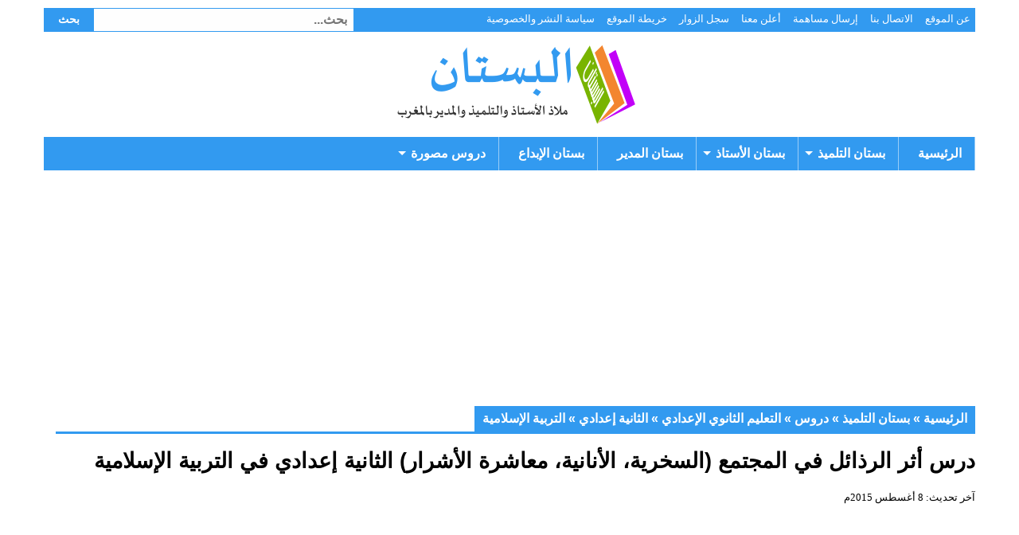

--- FILE ---
content_type: text/html; charset=UTF-8
request_url: https://www.albostane.com/%D8%AF%D8%B1%D8%B3-%D8%A3%D8%AB%D8%B1-%D8%A7%D9%84%D8%B1%D8%B0%D8%A7%D8%A6%D9%84-%D9%81%D9%8A-%D8%A7%D9%84%D9%85%D8%AC%D8%AA%D9%85%D8%B9-%D8%A7%D9%84%D8%B3%D8%AE%D8%B1%D9%8A%D8%A9%D8%8C-%D8%A7%D9%84/
body_size: 24874
content:
<!DOCTYPE html><html dir="rtl" lang="ar"><head><meta charset="UTF-8"><link rel="preconnect" href="https://fonts.gstatic.com/" crossorigin /><meta name="viewport" content="width=device-width, initial-scale=1.0"><link rel="profile" href="http://gmpg.org/xfn/11"><link rel="pingback" href="https://www.albostane.com/xmlrpc.php"><meta name='robots' content='index, follow, max-image-preview:large, max-snippet:-1, max-video-preview:-1' /><title>درس أثر الرذائل في المجتمع (السخرية، الأنانية، معاشرة الأشرار) الثانية إعدادي في التربية الإسلامية - البستان</title><meta name="description" content="درس أثر الرذائل في المجتمع (السخرية، الأنانية، معاشرة الأشرار) في مادة التربية الإسلامية، وحدة التربية الأسرية والاجتماعية، لتلاميذ السنة الثانية من" /><link rel="canonical" href="https://www.albostane.com/درس-أثر-الرذائل-في-المجتمع-السخرية،-ال/" /><meta property="og:locale" content="ar_AR" /><meta property="og:type" content="article" /><meta property="og:title" content="درس أثر الرذائل في المجتمع (السخرية، الأنانية، معاشرة الأشرار) الثانية إعدادي في التربية الإسلامية - البستان" /><meta property="og:description" content="درس أثر الرذائل في المجتمع (السخرية، الأنانية، معاشرة الأشرار) في مادة التربية الإسلامية، وحدة التربية الأسرية والاجتماعية، لتلاميذ السنة الثانية من" /><meta property="og:url" content="https://www.albostane.com/درس-أثر-الرذائل-في-المجتمع-السخرية،-ال/" /><meta property="og:site_name" content="البستان" /><meta property="article:publisher" content="https://www.facebook.com/ma.albostane" /><meta property="article:published_time" content="2015-08-08T10:55:51+00:00" /><meta property="article:modified_time" content="2015-08-08T11:14:27+00:00" /><meta property="og:image" content="http://www.albostane.com/wp-content/uploads/2015/08/ataro-aradail.png" /><meta name="author" content="البستان" /><meta name="twitter:card" content="summary_large_image" /><meta name="twitter:creator" content="@albostane" /><meta name="twitter:site" content="@albostane" /><meta name="twitter:label1" content="كُتب بواسطة" /><meta name="twitter:data1" content="البستان" /><link rel="amphtml" href="https://www.albostane.com/%d8%af%d8%b1%d8%b3-%d8%a3%d8%ab%d8%b1-%d8%a7%d9%84%d8%b1%d8%b0%d8%a7%d8%a6%d9%84-%d9%81%d9%8a-%d8%a7%d9%84%d9%85%d8%ac%d8%aa%d9%85%d8%b9-%d8%a7%d9%84%d8%b3%d8%ae%d8%b1%d9%8a%d8%a9%d8%8c-%d8%a7%d9%84/amp/" /><meta name="generator" content="AMP for WP 1.1.11"/><link rel='dns-prefetch' href='//fonts.googleapis.com' /><link rel="alternate" type="application/rss+xml" title="البستان &laquo; الخلاصة" href="https://www.albostane.com/feed/" /><link rel="alternate" type="application/rss+xml" title="البستان &laquo; خلاصة التعليقات" href="https://www.albostane.com/comments/feed/" /><link rel="alternate" type="application/rss+xml" title="البستان &laquo; درس أثر الرذائل في المجتمع (السخرية، الأنانية، معاشرة الأشرار) الثانية إعدادي في التربية الإسلامية خلاصة التعليقات" href="https://www.albostane.com/%d8%af%d8%b1%d8%b3-%d8%a3%d8%ab%d8%b1-%d8%a7%d9%84%d8%b1%d8%b0%d8%a7%d8%a6%d9%84-%d9%81%d9%8a-%d8%a7%d9%84%d9%85%d8%ac%d8%aa%d9%85%d8%b9-%d8%a7%d9%84%d8%b3%d8%ae%d8%b1%d9%8a%d8%a9%d8%8c-%d8%a7%d9%84/feed/" /><link rel="alternate" title="oEmbed (JSON)" type="application/json+oembed" href="https://www.albostane.com/wp-json/oembed/1.0/embed?url=https%3A%2F%2Fwww.albostane.com%2F%25d8%25af%25d8%25b1%25d8%25b3-%25d8%25a3%25d8%25ab%25d8%25b1-%25d8%25a7%25d9%2584%25d8%25b1%25d8%25b0%25d8%25a7%25d8%25a6%25d9%2584-%25d9%2581%25d9%258a-%25d8%25a7%25d9%2584%25d9%2585%25d8%25ac%25d8%25aa%25d9%2585%25d8%25b9-%25d8%25a7%25d9%2584%25d8%25b3%25d8%25ae%25d8%25b1%25d9%258a%25d8%25a9%25d8%258c-%25d8%25a7%25d9%2584%2F" /><link rel="alternate" title="oEmbed (XML)" type="text/xml+oembed" href="https://www.albostane.com/wp-json/oembed/1.0/embed?url=https%3A%2F%2Fwww.albostane.com%2F%25d8%25af%25d8%25b1%25d8%25b3-%25d8%25a3%25d8%25ab%25d8%25b1-%25d8%25a7%25d9%2584%25d8%25b1%25d8%25b0%25d8%25a7%25d8%25a6%25d9%2584-%25d9%2581%25d9%258a-%25d8%25a7%25d9%2584%25d9%2585%25d8%25ac%25d8%25aa%25d9%2585%25d8%25b9-%25d8%25a7%25d9%2584%25d8%25b3%25d8%25ae%25d8%25b1%25d9%258a%25d8%25a9%25d8%258c-%25d8%25a7%25d9%2584%2F&#038;format=xml" /><style id='wp-img-auto-sizes-contain-inline-css' type='text/css'>img:is([sizes=auto i],[sizes^="auto," i]){contain-intrinsic-size:3000px 1500px}
/*# sourceURL=wp-img-auto-sizes-contain-inline-css */</style> <script src="[data-uri]" defer></script><script data-optimized="1" src="https://www.albostane.com/wp-content/plugins/litespeed-cache/assets/js/webfontloader.min.js" defer></script><link data-optimized="2" rel="stylesheet" href="https://www.albostane.com/wp-content/litespeed/css/75f27a051536a53052370c305c6ff1ef.css?ver=3b831" /><style id='wp-emoji-styles-inline-css' type='text/css'>img.wp-smiley, img.emoji {
		display: inline !important;
		border: none !important;
		box-shadow: none !important;
		height: 1em !important;
		width: 1em !important;
		margin: 0 0.07em !important;
		vertical-align: -0.1em !important;
		background: none !important;
		padding: 0 !important;
	}
/*# sourceURL=wp-emoji-styles-inline-css */</style><style id='global-styles-inline-css' type='text/css'>:root{--wp--preset--aspect-ratio--square: 1;--wp--preset--aspect-ratio--4-3: 4/3;--wp--preset--aspect-ratio--3-4: 3/4;--wp--preset--aspect-ratio--3-2: 3/2;--wp--preset--aspect-ratio--2-3: 2/3;--wp--preset--aspect-ratio--16-9: 16/9;--wp--preset--aspect-ratio--9-16: 9/16;--wp--preset--color--black: #000000;--wp--preset--color--cyan-bluish-gray: #abb8c3;--wp--preset--color--white: #ffffff;--wp--preset--color--pale-pink: #f78da7;--wp--preset--color--vivid-red: #cf2e2e;--wp--preset--color--luminous-vivid-orange: #ff6900;--wp--preset--color--luminous-vivid-amber: #fcb900;--wp--preset--color--light-green-cyan: #7bdcb5;--wp--preset--color--vivid-green-cyan: #00d084;--wp--preset--color--pale-cyan-blue: #8ed1fc;--wp--preset--color--vivid-cyan-blue: #0693e3;--wp--preset--color--vivid-purple: #9b51e0;--wp--preset--gradient--vivid-cyan-blue-to-vivid-purple: linear-gradient(135deg,rgb(6,147,227) 0%,rgb(155,81,224) 100%);--wp--preset--gradient--light-green-cyan-to-vivid-green-cyan: linear-gradient(135deg,rgb(122,220,180) 0%,rgb(0,208,130) 100%);--wp--preset--gradient--luminous-vivid-amber-to-luminous-vivid-orange: linear-gradient(135deg,rgb(252,185,0) 0%,rgb(255,105,0) 100%);--wp--preset--gradient--luminous-vivid-orange-to-vivid-red: linear-gradient(135deg,rgb(255,105,0) 0%,rgb(207,46,46) 100%);--wp--preset--gradient--very-light-gray-to-cyan-bluish-gray: linear-gradient(135deg,rgb(238,238,238) 0%,rgb(169,184,195) 100%);--wp--preset--gradient--cool-to-warm-spectrum: linear-gradient(135deg,rgb(74,234,220) 0%,rgb(151,120,209) 20%,rgb(207,42,186) 40%,rgb(238,44,130) 60%,rgb(251,105,98) 80%,rgb(254,248,76) 100%);--wp--preset--gradient--blush-light-purple: linear-gradient(135deg,rgb(255,206,236) 0%,rgb(152,150,240) 100%);--wp--preset--gradient--blush-bordeaux: linear-gradient(135deg,rgb(254,205,165) 0%,rgb(254,45,45) 50%,rgb(107,0,62) 100%);--wp--preset--gradient--luminous-dusk: linear-gradient(135deg,rgb(255,203,112) 0%,rgb(199,81,192) 50%,rgb(65,88,208) 100%);--wp--preset--gradient--pale-ocean: linear-gradient(135deg,rgb(255,245,203) 0%,rgb(182,227,212) 50%,rgb(51,167,181) 100%);--wp--preset--gradient--electric-grass: linear-gradient(135deg,rgb(202,248,128) 0%,rgb(113,206,126) 100%);--wp--preset--gradient--midnight: linear-gradient(135deg,rgb(2,3,129) 0%,rgb(40,116,252) 100%);--wp--preset--font-size--small: 13px;--wp--preset--font-size--medium: 20px;--wp--preset--font-size--large: 36px;--wp--preset--font-size--x-large: 42px;--wp--preset--spacing--20: 0.44rem;--wp--preset--spacing--30: 0.67rem;--wp--preset--spacing--40: 1rem;--wp--preset--spacing--50: 1.5rem;--wp--preset--spacing--60: 2.25rem;--wp--preset--spacing--70: 3.38rem;--wp--preset--spacing--80: 5.06rem;--wp--preset--shadow--natural: 6px 6px 9px rgba(0, 0, 0, 0.2);--wp--preset--shadow--deep: 12px 12px 50px rgba(0, 0, 0, 0.4);--wp--preset--shadow--sharp: 6px 6px 0px rgba(0, 0, 0, 0.2);--wp--preset--shadow--outlined: 6px 6px 0px -3px rgb(255, 255, 255), 6px 6px rgb(0, 0, 0);--wp--preset--shadow--crisp: 6px 6px 0px rgb(0, 0, 0);}:where(.is-layout-flex){gap: 0.5em;}:where(.is-layout-grid){gap: 0.5em;}body .is-layout-flex{display: flex;}.is-layout-flex{flex-wrap: wrap;align-items: center;}.is-layout-flex > :is(*, div){margin: 0;}body .is-layout-grid{display: grid;}.is-layout-grid > :is(*, div){margin: 0;}:where(.wp-block-columns.is-layout-flex){gap: 2em;}:where(.wp-block-columns.is-layout-grid){gap: 2em;}:where(.wp-block-post-template.is-layout-flex){gap: 1.25em;}:where(.wp-block-post-template.is-layout-grid){gap: 1.25em;}.has-black-color{color: var(--wp--preset--color--black) !important;}.has-cyan-bluish-gray-color{color: var(--wp--preset--color--cyan-bluish-gray) !important;}.has-white-color{color: var(--wp--preset--color--white) !important;}.has-pale-pink-color{color: var(--wp--preset--color--pale-pink) !important;}.has-vivid-red-color{color: var(--wp--preset--color--vivid-red) !important;}.has-luminous-vivid-orange-color{color: var(--wp--preset--color--luminous-vivid-orange) !important;}.has-luminous-vivid-amber-color{color: var(--wp--preset--color--luminous-vivid-amber) !important;}.has-light-green-cyan-color{color: var(--wp--preset--color--light-green-cyan) !important;}.has-vivid-green-cyan-color{color: var(--wp--preset--color--vivid-green-cyan) !important;}.has-pale-cyan-blue-color{color: var(--wp--preset--color--pale-cyan-blue) !important;}.has-vivid-cyan-blue-color{color: var(--wp--preset--color--vivid-cyan-blue) !important;}.has-vivid-purple-color{color: var(--wp--preset--color--vivid-purple) !important;}.has-black-background-color{background-color: var(--wp--preset--color--black) !important;}.has-cyan-bluish-gray-background-color{background-color: var(--wp--preset--color--cyan-bluish-gray) !important;}.has-white-background-color{background-color: var(--wp--preset--color--white) !important;}.has-pale-pink-background-color{background-color: var(--wp--preset--color--pale-pink) !important;}.has-vivid-red-background-color{background-color: var(--wp--preset--color--vivid-red) !important;}.has-luminous-vivid-orange-background-color{background-color: var(--wp--preset--color--luminous-vivid-orange) !important;}.has-luminous-vivid-amber-background-color{background-color: var(--wp--preset--color--luminous-vivid-amber) !important;}.has-light-green-cyan-background-color{background-color: var(--wp--preset--color--light-green-cyan) !important;}.has-vivid-green-cyan-background-color{background-color: var(--wp--preset--color--vivid-green-cyan) !important;}.has-pale-cyan-blue-background-color{background-color: var(--wp--preset--color--pale-cyan-blue) !important;}.has-vivid-cyan-blue-background-color{background-color: var(--wp--preset--color--vivid-cyan-blue) !important;}.has-vivid-purple-background-color{background-color: var(--wp--preset--color--vivid-purple) !important;}.has-black-border-color{border-color: var(--wp--preset--color--black) !important;}.has-cyan-bluish-gray-border-color{border-color: var(--wp--preset--color--cyan-bluish-gray) !important;}.has-white-border-color{border-color: var(--wp--preset--color--white) !important;}.has-pale-pink-border-color{border-color: var(--wp--preset--color--pale-pink) !important;}.has-vivid-red-border-color{border-color: var(--wp--preset--color--vivid-red) !important;}.has-luminous-vivid-orange-border-color{border-color: var(--wp--preset--color--luminous-vivid-orange) !important;}.has-luminous-vivid-amber-border-color{border-color: var(--wp--preset--color--luminous-vivid-amber) !important;}.has-light-green-cyan-border-color{border-color: var(--wp--preset--color--light-green-cyan) !important;}.has-vivid-green-cyan-border-color{border-color: var(--wp--preset--color--vivid-green-cyan) !important;}.has-pale-cyan-blue-border-color{border-color: var(--wp--preset--color--pale-cyan-blue) !important;}.has-vivid-cyan-blue-border-color{border-color: var(--wp--preset--color--vivid-cyan-blue) !important;}.has-vivid-purple-border-color{border-color: var(--wp--preset--color--vivid-purple) !important;}.has-vivid-cyan-blue-to-vivid-purple-gradient-background{background: var(--wp--preset--gradient--vivid-cyan-blue-to-vivid-purple) !important;}.has-light-green-cyan-to-vivid-green-cyan-gradient-background{background: var(--wp--preset--gradient--light-green-cyan-to-vivid-green-cyan) !important;}.has-luminous-vivid-amber-to-luminous-vivid-orange-gradient-background{background: var(--wp--preset--gradient--luminous-vivid-amber-to-luminous-vivid-orange) !important;}.has-luminous-vivid-orange-to-vivid-red-gradient-background{background: var(--wp--preset--gradient--luminous-vivid-orange-to-vivid-red) !important;}.has-very-light-gray-to-cyan-bluish-gray-gradient-background{background: var(--wp--preset--gradient--very-light-gray-to-cyan-bluish-gray) !important;}.has-cool-to-warm-spectrum-gradient-background{background: var(--wp--preset--gradient--cool-to-warm-spectrum) !important;}.has-blush-light-purple-gradient-background{background: var(--wp--preset--gradient--blush-light-purple) !important;}.has-blush-bordeaux-gradient-background{background: var(--wp--preset--gradient--blush-bordeaux) !important;}.has-luminous-dusk-gradient-background{background: var(--wp--preset--gradient--luminous-dusk) !important;}.has-pale-ocean-gradient-background{background: var(--wp--preset--gradient--pale-ocean) !important;}.has-electric-grass-gradient-background{background: var(--wp--preset--gradient--electric-grass) !important;}.has-midnight-gradient-background{background: var(--wp--preset--gradient--midnight) !important;}.has-small-font-size{font-size: var(--wp--preset--font-size--small) !important;}.has-medium-font-size{font-size: var(--wp--preset--font-size--medium) !important;}.has-large-font-size{font-size: var(--wp--preset--font-size--large) !important;}.has-x-large-font-size{font-size: var(--wp--preset--font-size--x-large) !important;}
/*# sourceURL=global-styles-inline-css */</style><style id='classic-theme-styles-inline-css' type='text/css'>/*! This file is auto-generated */
.wp-block-button__link{color:#fff;background-color:#32373c;border-radius:9999px;box-shadow:none;text-decoration:none;padding:calc(.667em + 2px) calc(1.333em + 2px);font-size:1.125em}.wp-block-file__button{background:#32373c;color:#fff;text-decoration:none}
/*# sourceURL=/wp-includes/css/classic-themes.min.css */</style><style id='wpdiscuz-frontend-rtl-css-inline-css' type='text/css'>#wpdcom .wpd-blog-administrator .wpd-comment-label{color:#ffffff;background-color:#C200F8;border:none}#wpdcom .wpd-blog-administrator .wpd-comment-author, #wpdcom .wpd-blog-administrator .wpd-comment-author a{color:#C200F8}#wpdcom.wpd-layout-1 .wpd-comment .wpd-blog-administrator .wpd-avatar img{border-color:#C200F8}#wpdcom.wpd-layout-2 .wpd-comment.wpd-reply .wpd-comment-wrap.wpd-blog-administrator{border-right:3px solid #C200F8}#wpdcom.wpd-layout-2 .wpd-comment .wpd-blog-administrator .wpd-avatar img{border-bottom-color:#C200F8}#wpdcom.wpd-layout-3 .wpd-blog-administrator .wpd-comment-subheader{border-top:1px dashed #C200F8}#wpdcom.wpd-layout-3 .wpd-reply .wpd-blog-administrator .wpd-comment-right{border-right:1px solid #C200F8}#wpdcom .wpd-blog-editor .wpd-comment-label{color:#ffffff;background-color:#00B38F;border:none}#wpdcom .wpd-blog-editor .wpd-comment-author, #wpdcom .wpd-blog-editor .wpd-comment-author a{color:#00B38F}#wpdcom.wpd-layout-1 .wpd-comment .wpd-blog-editor .wpd-avatar img{border-color:#00B38F}#wpdcom.wpd-layout-2 .wpd-comment.wpd-reply .wpd-comment-wrap.wpd-blog-editor{border-right:3px solid #00B38F}#wpdcom.wpd-layout-2 .wpd-comment .wpd-blog-editor .wpd-avatar img{border-bottom-color:#00B38F}#wpdcom.wpd-layout-3 .wpd-blog-editor .wpd-comment-subheader{border-top:1px dashed #00B38F}#wpdcom.wpd-layout-3 .wpd-reply .wpd-blog-editor .wpd-comment-right{border-right:1px solid #00B38F}#wpdcom .wpd-blog-author .wpd-comment-label{color:#ffffff;background-color:#00B38F;border:none}#wpdcom .wpd-blog-author .wpd-comment-author, #wpdcom .wpd-blog-author .wpd-comment-author a{color:#00B38F}#wpdcom.wpd-layout-1 .wpd-comment .wpd-blog-author .wpd-avatar img{border-color:#00B38F}#wpdcom.wpd-layout-2 .wpd-comment .wpd-blog-author .wpd-avatar img{border-bottom-color:#00B38F}#wpdcom.wpd-layout-3 .wpd-blog-author .wpd-comment-subheader{border-top:1px dashed #00B38F}#wpdcom.wpd-layout-3 .wpd-reply .wpd-blog-author .wpd-comment-right{border-right:1px solid #00B38F}#wpdcom .wpd-blog-contributor .wpd-comment-label{color:#ffffff;background-color:#00B38F;border:none}#wpdcom .wpd-blog-contributor .wpd-comment-author, #wpdcom .wpd-blog-contributor .wpd-comment-author a{color:#00B38F}#wpdcom.wpd-layout-1 .wpd-comment .wpd-blog-contributor .wpd-avatar img{border-color:#00B38F}#wpdcom.wpd-layout-2 .wpd-comment .wpd-blog-contributor .wpd-avatar img{border-bottom-color:#00B38F}#wpdcom.wpd-layout-3 .wpd-blog-contributor .wpd-comment-subheader{border-top:1px dashed #00B38F}#wpdcom.wpd-layout-3 .wpd-reply .wpd-blog-contributor .wpd-comment-right{border-right:1px solid #00B38F}#wpdcom .wpd-blog-subscriber .wpd-comment-label{color:#ffffff;background-color:#00B38F;border:none}#wpdcom .wpd-blog-subscriber .wpd-comment-author, #wpdcom .wpd-blog-subscriber .wpd-comment-author a{color:#00B38F}#wpdcom.wpd-layout-2 .wpd-comment .wpd-blog-subscriber .wpd-avatar img{border-bottom-color:#00B38F}#wpdcom.wpd-layout-3 .wpd-blog-subscriber .wpd-comment-subheader{border-top:1px dashed #00B38F}#wpdcom .wpd-blog-wpseo_manager .wpd-comment-label{color:#ffffff;background-color:#00B38F;border:none}#wpdcom .wpd-blog-wpseo_manager .wpd-comment-author, #wpdcom .wpd-blog-wpseo_manager .wpd-comment-author a{color:#00B38F}#wpdcom.wpd-layout-1 .wpd-comment .wpd-blog-wpseo_manager .wpd-avatar img{border-color:#00B38F}#wpdcom.wpd-layout-2 .wpd-comment .wpd-blog-wpseo_manager .wpd-avatar img{border-bottom-color:#00B38F}#wpdcom.wpd-layout-3 .wpd-blog-wpseo_manager .wpd-comment-subheader{border-top:1px dashed #00B38F}#wpdcom.wpd-layout-3 .wpd-reply .wpd-blog-wpseo_manager .wpd-comment-right{border-right:1px solid #00B38F}#wpdcom .wpd-blog-wpseo_editor .wpd-comment-label{color:#ffffff;background-color:#00B38F;border:none}#wpdcom .wpd-blog-wpseo_editor .wpd-comment-author, #wpdcom .wpd-blog-wpseo_editor .wpd-comment-author a{color:#00B38F}#wpdcom.wpd-layout-1 .wpd-comment .wpd-blog-wpseo_editor .wpd-avatar img{border-color:#00B38F}#wpdcom.wpd-layout-2 .wpd-comment .wpd-blog-wpseo_editor .wpd-avatar img{border-bottom-color:#00B38F}#wpdcom.wpd-layout-3 .wpd-blog-wpseo_editor .wpd-comment-subheader{border-top:1px dashed #00B38F}#wpdcom.wpd-layout-3 .wpd-reply .wpd-blog-wpseo_editor .wpd-comment-right{border-right:1px solid #00B38F}#wpdcom .wpd-blog-translator .wpd-comment-label{color:#ffffff;background-color:#00B38F;border:none}#wpdcom .wpd-blog-translator .wpd-comment-author, #wpdcom .wpd-blog-translator .wpd-comment-author a{color:#00B38F}#wpdcom.wpd-layout-1 .wpd-comment .wpd-blog-translator .wpd-avatar img{border-color:#00B38F}#wpdcom.wpd-layout-2 .wpd-comment .wpd-blog-translator .wpd-avatar img{border-bottom-color:#00B38F}#wpdcom.wpd-layout-3 .wpd-blog-translator .wpd-comment-subheader{border-top:1px dashed #00B38F}#wpdcom.wpd-layout-3 .wpd-reply .wpd-blog-translator .wpd-comment-right{border-right:1px solid #00B38F}#wpdcom .wpd-blog-post_author .wpd-comment-label{color:#ffffff;background-color:#00B38F;border:none}#wpdcom .wpd-blog-post_author .wpd-comment-author, #wpdcom .wpd-blog-post_author .wpd-comment-author a{color:#00B38F}#wpdcom .wpd-blog-post_author .wpd-avatar img{border-color:#00B38F}#wpdcom.wpd-layout-1 .wpd-comment .wpd-blog-post_author .wpd-avatar img{border-color:#00B38F}#wpdcom.wpd-layout-2 .wpd-comment.wpd-reply .wpd-comment-wrap.wpd-blog-post_author{border-right:3px solid #00B38F}#wpdcom.wpd-layout-2 .wpd-comment .wpd-blog-post_author .wpd-avatar img{border-bottom-color:#00B38F}#wpdcom.wpd-layout-3 .wpd-blog-post_author .wpd-comment-subheader{border-top:1px dashed #00B38F}#wpdcom.wpd-layout-3 .wpd-reply .wpd-blog-post_author .wpd-comment-right{border-right:1px solid #00B38F}#wpdcom .wpd-blog-guest .wpd-comment-label{color:#ffffff;background-color:#2382FF;border:none}#wpdcom .wpd-blog-guest .wpd-comment-author, #wpdcom .wpd-blog-guest .wpd-comment-author a{color:#2382FF}#wpdcom.wpd-layout-3 .wpd-blog-guest .wpd-comment-subheader{border-top:1px dashed #2382FF}#wpdcom .wpd-comment-text p{font-size:16px}#comments, #respond, .comments-area, #wpdcom{}#wpdcom .ql-editor > *{color:#777777}#wpdcom .ql-editor::before{}#wpdcom .ql-toolbar{border:1px solid #DDDDDD;border-top:none}#wpdcom .ql-container{border:1px solid #DDDDDD;border-bottom:none}#wpdcom .wpd-form-row .wpdiscuz-item input[type="text"], #wpdcom .wpd-form-row .wpdiscuz-item input[type="email"], #wpdcom .wpd-form-row .wpdiscuz-item input[type="url"], #wpdcom .wpd-form-row .wpdiscuz-item input[type="color"], #wpdcom .wpd-form-row .wpdiscuz-item input[type="date"], #wpdcom .wpd-form-row .wpdiscuz-item input[type="datetime"], #wpdcom .wpd-form-row .wpdiscuz-item input[type="datetime-local"], #wpdcom .wpd-form-row .wpdiscuz-item input[type="month"], #wpdcom .wpd-form-row .wpdiscuz-item input[type="number"], #wpdcom .wpd-form-row .wpdiscuz-item input[type="time"], #wpdcom textarea, #wpdcom select{border:1px solid #DDDDDD;color:#777777}#wpdcom .wpd-form-row .wpdiscuz-item textarea{border:1px solid #DDDDDD}#wpdcom input::placeholder, #wpdcom textarea::placeholder, #wpdcom input::-moz-placeholder, #wpdcom textarea::-webkit-input-placeholder{}#wpdcom .wpd-comment-text{color:#777777}#wpdcom .wpd-thread-head .wpd-thread-info{border-bottom:2px solid #2382FF}#wpdcom .wpd-thread-head .wpd-thread-info.wpd-reviews-tab svg{fill:#2382FF}#wpdcom .wpd-thread-head .wpdiscuz-user-settings{border-bottom:2px solid #2382FF}#wpdcom .wpd-thread-head .wpdiscuz-user-settings:hover{color:#2382FF}#wpdcom .wpd-comment .wpd-follow-link:hover{color:#2382FF}#wpdcom .wpd-comment-status .wpd-sticky{color:#2382FF}#wpdcom .wpd-thread-filter .wpdf-active{color:#2382FF;border-bottom-color:#2382FF}#wpdcom .wpd-comment-info-bar{border:1px dashed #4f9bff;background:#e9f3ff}#wpdcom .wpd-comment-info-bar .wpd-current-view i{color:#2382FF}#wpdcom .wpd-filter-view-all:hover{background:#2382FF}#wpdcom .wpdiscuz-item .wpdiscuz-rating > label{color:#DDDDDD}#wpdcom .wpdiscuz-item .wpdiscuz-rating:not(:checked) > label:hover, .wpdiscuz-rating:not(:checked) > label:hover ~ label{}#wpdcom .wpdiscuz-item .wpdiscuz-rating > input ~ label:hover, #wpdcom .wpdiscuz-item .wpdiscuz-rating > input:not(:checked) ~ label:hover ~ label, #wpdcom .wpdiscuz-item .wpdiscuz-rating > input:not(:checked) ~ label:hover ~ label{color:#FFED85}#wpdcom .wpdiscuz-item .wpdiscuz-rating > input:checked ~ label:hover, #wpdcom .wpdiscuz-item .wpdiscuz-rating > input:checked ~ label:hover, #wpdcom .wpdiscuz-item .wpdiscuz-rating > label:hover ~ input:checked ~ label, #wpdcom .wpdiscuz-item .wpdiscuz-rating > input:checked + label:hover ~ label, #wpdcom .wpdiscuz-item .wpdiscuz-rating > input:checked ~ label:hover ~ label, .wpd-custom-field .wcf-active-star, #wpdcom .wpdiscuz-item .wpdiscuz-rating > input:checked ~ label{color:#FFD700}#wpd-post-rating .wpd-rating-wrap .wpd-rating-stars svg .wpd-star{fill:#DDDDDD}#wpd-post-rating .wpd-rating-wrap .wpd-rating-stars svg .wpd-active{fill:#FFD700}#wpd-post-rating .wpd-rating-wrap .wpd-rate-starts svg .wpd-star{fill:#DDDDDD}#wpd-post-rating .wpd-rating-wrap .wpd-rate-starts:hover svg .wpd-star{fill:#FFED85}#wpd-post-rating.wpd-not-rated .wpd-rating-wrap .wpd-rate-starts svg:hover ~ svg .wpd-star{fill:#DDDDDD}.wpdiscuz-post-rating-wrap .wpd-rating .wpd-rating-wrap .wpd-rating-stars svg .wpd-star{fill:#DDDDDD}.wpdiscuz-post-rating-wrap .wpd-rating .wpd-rating-wrap .wpd-rating-stars svg .wpd-active{fill:#FFD700}#wpdcom .wpd-comment .wpd-follow-active{color:#ff7a00}#wpdcom .page-numbers{color:#555;border:#555 1px solid}#wpdcom span.current{background:#555}#wpdcom.wpd-layout-1 .wpd-new-loaded-comment > .wpd-comment-wrap > .wpd-comment-right{background:#FFFAD6}#wpdcom.wpd-layout-2 .wpd-new-loaded-comment.wpd-comment > .wpd-comment-wrap > .wpd-comment-right{background:#FFFAD6}#wpdcom.wpd-layout-2 .wpd-new-loaded-comment.wpd-comment.wpd-reply > .wpd-comment-wrap > .wpd-comment-right{background:transparent}#wpdcom.wpd-layout-2 .wpd-new-loaded-comment.wpd-comment.wpd-reply > .wpd-comment-wrap{background:#FFFAD6}#wpdcom.wpd-layout-3 .wpd-new-loaded-comment.wpd-comment > .wpd-comment-wrap > .wpd-comment-right{background:#FFFAD6}#wpdcom .wpd-follow:hover i, #wpdcom .wpd-unfollow:hover i, #wpdcom .wpd-comment .wpd-follow-active:hover i{color:#2382FF}#wpdcom .wpdiscuz-readmore{cursor:pointer;color:#2382FF}.wpd-custom-field .wcf-pasiv-star, #wpcomm .wpdiscuz-item .wpdiscuz-rating > label{color:#DDDDDD}.wpd-wrapper .wpd-list-item.wpd-active{border-top:3px solid #2382FF}#wpdcom.wpd-layout-2 .wpd-comment.wpd-reply.wpd-unapproved-comment .wpd-comment-wrap{border-right:3px solid #FFFAD6}#wpdcom.wpd-layout-3 .wpd-comment.wpd-reply.wpd-unapproved-comment .wpd-comment-right{border-right:1px solid #FFFAD6}#wpdcom .wpd-prim-button{background-color:#555555;color:#FFFFFF}#wpdcom .wpd_label__check i.wpdicon-on{color:#555555;border:1px solid #aaaaaa}#wpd-bubble-wrapper #wpd-bubble-all-comments-count{color:#1DB99A}#wpd-bubble-wrapper > div{background-color:#1DB99A}#wpd-bubble-wrapper > #wpd-bubble #wpd-bubble-add-message{background-color:#1DB99A}#wpd-bubble-wrapper > #wpd-bubble #wpd-bubble-add-message::before{border-left-color:#1DB99A;border-right-color:#1DB99A}#wpd-bubble-wrapper.wpd-right-corner > #wpd-bubble #wpd-bubble-add-message::before{border-left-color:#1DB99A;border-right-color:#1DB99A}.wpd-inline-icon-wrapper path.wpd-inline-icon-first{fill:#1DB99A}.wpd-inline-icon-count{background-color:#1DB99A}.wpd-inline-icon-count::before{border-left-color:#1DB99A}.wpd-inline-form-wrapper::before{border-bottom-color:#1DB99A}.wpd-inline-form-question{background-color:#1DB99A}.wpd-inline-form{background-color:#1DB99A}.wpd-last-inline-comments-wrapper{border-color:#1DB99A}.wpd-last-inline-comments-wrapper::before{border-bottom-color:#1DB99A}.wpd-last-inline-comments-wrapper .wpd-view-all-inline-comments{background:#1DB99A}.wpd-last-inline-comments-wrapper .wpd-view-all-inline-comments:hover,.wpd-last-inline-comments-wrapper .wpd-view-all-inline-comments:active,.wpd-last-inline-comments-wrapper .wpd-view-all-inline-comments:focus{background-color:#1DB99A}#wpdcom .ql-snow .ql-tooltip[data-mode="link"]::before{content:"Enter link:"}#wpdcom .ql-snow .ql-tooltip.ql-editing a.ql-action::after{content:"حفظ"}.comments-area{width:auto}#wpcomm .wc-comment .wc-comment-right{margin-right:0}#wc-comment-header{padding:2px 5px}#wpcomm .wc-field-comment .wc-field-textarea{margin-right:0}#wpcomm .wc-comment-author{font-family:Arial, sans-serif;font-weight:bold}#wpcomm input[type="text"], #wpcomm input[type="email"], #wpcomm input[type="url"], #wpcomm textarea{font-size:16px;font-family:Arial, sans-serif}.wpdiscuz-sort-buttons{font-size:1em !important;font-weight:bold}#wpcomm .wc-comment-footer .wc-vote-img-up{color:#34b266}#wpcomm .wc-comment-footer .wc-vote-img-down{color:#f0282a}
/*# sourceURL=wpdiscuz-frontend-rtl-css-inline-css */</style> <script type="text/javascript" src="https://www.albostane.com/wp-includes/js/jquery/jquery.min.js" id="jquery-core-js" defer data-deferred="1"></script> <link rel="https://api.w.org/" href="https://www.albostane.com/wp-json/" /><link rel="alternate" title="JSON" type="application/json" href="https://www.albostane.com/wp-json/wp/v2/posts/23384" /><link rel="EditURI" type="application/rsd+xml" title="RSD" href="https://www.albostane.com/xmlrpc.php?rsd" /><link rel='shortlink' href='https://www.albostane.com/?p=23384' /><link rel="icon" href="https://www.albostane.com/wp-content/uploads/2015/08/cropped-logo-icon-1-32x32.png" sizes="32x32" /><link rel="icon" href="https://www.albostane.com/wp-content/uploads/2015/08/cropped-logo-icon-1-192x192.png" sizes="192x192" /><link rel="apple-touch-icon" href="https://www.albostane.com/wp-content/uploads/2015/08/cropped-logo-icon-1-180x180.png" /><meta name="msapplication-TileImage" content="https://www.albostane.com/wp-content/uploads/2015/08/cropped-logo-icon-1-270x270.png" /><style type="text/css" id="wp-custom-css">.grecaptcha-badge {
	visibility: hidden;
}

@media screen and (max-width: 1023px) {
	.tactile-by-bonfire ul li {
		display: inherit;
	}
	.tactile-by-bonfire ul.menu li a {
		padding: 20px 15px 17px 10px;
	}
	.tactile-by-bonfire .menu li span {
		border-right-color: #e4d6f5;
	}
	.site-content {
		margin-top: 65px;
	}
}

/*
#wprmenu_bar .menu_title {
	margin-right: 40px;
	text-align: center;
}
#wprmenu_bar .menu_title a {
	display: block;
	position: relative;
	top: 0;
	width: 100px;
	margin-right: 40px;
	text-align: center;
	color: #fff;
}
div#mg-wprm-wrap ul li span.wprmenu_icon, #mg-wprm-wrap li.menu-item ul.sub-menu li.menu-item span {
	right: inherit;
	left: 10px;
}
div#mg-wprm-wrap ul#wprmenu_menu_ul>li>span.wprmenu_icon:before {
	right: inherit;
	left: 3px;
}
div#mg-wprm-wrap form.wpr-search-form button.wpr_submit {
	right: inherit;
	left: 0;
}
div.wpr_search {
	margin-right: 8px;
}
*/</style> <script async src="https://pagead2.googlesyndication.com/pagead/js/adsbygoogle.js?client=ca-pub-0274129850412061"
     crossorigin="anonymous"></script> 
 <script src="https://www.googletagmanager.com/gtag/js?id=UA-35051415-1" defer data-deferred="1"></script> <script src="[data-uri]" defer></script> </head><body class="rtl wp-singular post-template-default single single-post postid-23384 single-format-standard wp-theme-albostane group-blog"><div id="page" class="site"><header id="masthead" class="site-header row column" role="banner"><div class="top-bar row column"><div class="menu-%d8%a7%d9%84%d9%82%d8%a7%d8%a6%d9%85%d8%a9-%d8%a7%d9%84%d8%ab%d8%a7%d9%86%d9%88%d9%8a%d8%a9-container"><ul id="menu-%d8%a7%d9%84%d9%82%d8%a7%d8%a6%d9%85%d8%a9-%d8%a7%d9%84%d8%ab%d8%a7%d9%86%d9%88%d9%8a%d8%a9" class="top-menu medium-8 column"><li id="menu-item-35678" class="menu-item menu-item-type-post_type menu-item-object-page menu-item-35678"><a href="https://www.albostane.com/about/">عن الموقع</a></li><li id="menu-item-35679" class="menu-item menu-item-type-post_type menu-item-object-page menu-item-35679"><a href="https://www.albostane.com/contact/">الاتصال بنا</a></li><li id="menu-item-35680" class="menu-item menu-item-type-post_type menu-item-object-page menu-item-35680"><a href="https://www.albostane.com/send/">إرسال مساهمة</a></li><li id="menu-item-38073" class="menu-item menu-item-type-post_type menu-item-object-page menu-item-38073"><a href="https://www.albostane.com/ads/">أعلن معنا</a></li><li id="menu-item-35682" class="menu-item menu-item-type-post_type menu-item-object-page menu-item-35682"><a href="https://www.albostane.com/guestbook/">سجل الزوار</a></li><li id="menu-item-35677" class="menu-item menu-item-type-post_type menu-item-object-page menu-item-35677"><a href="https://www.albostane.com/sitetree/">خريطة الموقع</a></li><li id="menu-item-35681" class="menu-item menu-item-type-post_type menu-item-object-page menu-item-privacy-policy menu-item-35681"><a rel="privacy-policy" href="https://www.albostane.com/privacy-policy/">سياسة النشر والخصوصية</a></li></ul></div><div class="top-search medium-4 column"><form role="search" method="get" class="search-form" action="https://www.albostane.com/">
<span class="screen-reader-text">البحث عن:</span><div class="input-group">
<input type="search" class="input-group-field" placeholder="بحث..." value="" name="s" title="البحث عن:" /><div class="input-group-button">
<button type="submit" class="button">بحث</button></div></div></form></div></div><div class="row column"><div class="site-branding column"><p class="site-title"><a href="https://www.albostane.com/" rel="home">البستان</a></p></div></div><nav id="site-navigation" class="main-menu row column" role="navigation"><div class="menu-%d8%a7%d9%84%d9%82%d8%a7%d8%a6%d9%85%d8%a9-%d8%a7%d9%84%d8%b1%d8%a6%d9%8a%d8%b3%d9%8a%d8%a9-container"><ul id="primary-menu" class="menu sf-menu"><li id="menu-item-35643" class="menu-item menu-item-type-custom menu-item-object-custom menu-item-home menu-item-35643"><a href="https://www.albostane.com/">الرئيسية</a></li><li id="menu-item-35646" class="menu-item menu-item-type-taxonomy menu-item-object-category current-post-ancestor menu-item-has-children menu-item-35646"><a href="https://www.albostane.com/student/">بستان التلميذ</a><ul class="sub-menu"><li id="menu-item-35649" class="menu-item menu-item-type-taxonomy menu-item-object-category current-post-ancestor menu-item-has-children menu-item-35649"><a href="https://www.albostane.com/student/courses/">دروس</a><ul class="sub-menu"><li id="menu-item-35656" class="menu-item menu-item-type-taxonomy menu-item-object-category menu-item-35656"><a href="https://www.albostane.com/student/courses/primary/">التعليم الابتدائي</a></li><li id="menu-item-35662" class="menu-item menu-item-type-taxonomy menu-item-object-category current-post-ancestor menu-item-35662"><a href="https://www.albostane.com/student/courses/college/">التعليم الثانوي الإعدادي</a></li><li id="menu-item-35667" class="menu-item menu-item-type-taxonomy menu-item-object-category menu-item-35667"><a href="https://www.albostane.com/student/courses/secondary/">التعليم الثانوي التأهيلي</a></li></ul></li><li id="menu-item-35651" class="menu-item menu-item-type-taxonomy menu-item-object-category menu-item-has-children menu-item-35651"><a href="https://www.albostane.com/student/exercices/">تمارين</a><ul class="sub-menu"><li id="menu-item-49811" class="menu-item menu-item-type-taxonomy menu-item-object-category menu-item-49811"><a href="https://www.albostane.com/student/exercices/primary-exercices/">التعليم الابتدائي</a></li><li id="menu-item-35664" class="menu-item menu-item-type-taxonomy menu-item-object-category menu-item-35664"><a href="https://www.albostane.com/student/exercices/college-exercices/">التعليم الثانوي الإعدادي</a></li><li id="menu-item-35669" class="menu-item menu-item-type-taxonomy menu-item-object-category menu-item-35669"><a href="https://www.albostane.com/student/exercices/secondary-exercices/">التعليم الثانوي التأهيلي</a></li></ul></li><li id="menu-item-35652" class="menu-item menu-item-type-taxonomy menu-item-object-category menu-item-has-children menu-item-35652"><a href="https://www.albostane.com/student/controles/">فروض</a><ul class="sub-menu"><li id="menu-item-35661" class="menu-item menu-item-type-taxonomy menu-item-object-category menu-item-35661"><a href="https://www.albostane.com/student/controles/primary-controles/">التعليم الابتدائي</a></li><li id="menu-item-35665" class="menu-item menu-item-type-taxonomy menu-item-object-category menu-item-35665"><a href="https://www.albostane.com/student/controles/college-controles/">التعليم الثانوي الإعدادي</a></li><li id="menu-item-35670" class="menu-item menu-item-type-taxonomy menu-item-object-category menu-item-35670"><a href="https://www.albostane.com/student/controles/secondary-controles/">التعليم الثانوي التأهيلي</a></li></ul></li><li id="menu-item-35650" class="menu-item menu-item-type-taxonomy menu-item-object-category menu-item-has-children menu-item-35650"><a href="https://www.albostane.com/student/examens/">امتحانات</a><ul class="sub-menu"><li id="menu-item-35657" class="menu-item menu-item-type-taxonomy menu-item-object-category menu-item-35657"><a href="https://www.albostane.com/student/examens/primary-examens/">التعليم الابتدائي</a></li><li id="menu-item-35663" class="menu-item menu-item-type-taxonomy menu-item-object-category menu-item-35663"><a href="https://www.albostane.com/student/examens/college-examens/">التعليم الثانوي الإعدادي</a></li><li id="menu-item-35668" class="menu-item menu-item-type-taxonomy menu-item-object-category menu-item-35668"><a href="https://www.albostane.com/student/examens/secondary-examens/">التعليم الثانوي التأهيلي</a></li></ul></li><li id="menu-item-35653" class="menu-item menu-item-type-taxonomy menu-item-object-category menu-item-35653"><a href="https://www.albostane.com/student/concours/">نماذج المباريات</a></li><li id="menu-item-35654" class="menu-item menu-item-type-taxonomy menu-item-object-category menu-item-35654"><a href="https://www.albostane.com/student/methodo/">منهجيات الكتابة</a></li><li id="menu-item-35655" class="menu-item menu-item-type-taxonomy menu-item-object-category menu-item-35655"><a href="https://www.albostane.com/student/orientation/">التوجيه التربوي</a></li></ul></li><li id="menu-item-35644" class="menu-item menu-item-type-taxonomy menu-item-object-category menu-item-has-children menu-item-35644"><a href="https://www.albostane.com/prof/">بستان الأستاذ</a><ul class="sub-menu"><li id="menu-item-35671" class="menu-item menu-item-type-taxonomy menu-item-object-category menu-item-35671"><a href="https://www.albostane.com/prof/fiches/">جذاذات</a></li><li id="menu-item-35673" class="menu-item menu-item-type-taxonomy menu-item-object-category menu-item-35673"><a href="https://www.albostane.com/prof/emploi-temps-prof/">استعمال الزمن</a></li><li id="menu-item-35674" class="menu-item menu-item-type-taxonomy menu-item-object-category menu-item-35674"><a href="https://www.albostane.com/prof/distribution-annuelle-prof/">التوزيع السنوي</a></li><li id="menu-item-35675" class="menu-item menu-item-type-taxonomy menu-item-object-category menu-item-35675"><a href="https://www.albostane.com/prof/cahier-journal-prof/">المذكرة اليومية</a></li><li id="menu-item-35672" class="menu-item menu-item-type-taxonomy menu-item-object-category menu-item-35672"><a href="https://www.albostane.com/prof/guide/">دليل الأستاذ</a></li><li id="menu-item-35676" class="menu-item menu-item-type-taxonomy menu-item-object-category menu-item-35676"><a href="https://www.albostane.com/prof/doc-prof/">وثائق مختلفة</a></li></ul></li><li id="menu-item-35647" class="menu-item menu-item-type-taxonomy menu-item-object-category menu-item-35647"><a href="https://www.albostane.com/director/">بستان المدير</a></li><li id="menu-item-35645" class="menu-item menu-item-type-taxonomy menu-item-object-category menu-item-35645"><a href="https://www.albostane.com/innovation/">بستان الإبداع</a></li><li id="menu-item-35648" class="menu-item menu-item-type-taxonomy menu-item-object-category menu-item-has-children menu-item-35648"><a href="https://www.albostane.com/multimedia/">دروس مصورة</a><ul class="sub-menu"><li id="menu-item-49809" class="menu-item menu-item-type-taxonomy menu-item-object-category menu-item-49809"><a href="https://www.albostane.com/multimedia/p-videos/">التعليم الابتدائي</a></li><li id="menu-item-49818" class="menu-item menu-item-type-taxonomy menu-item-object-category menu-item-49818"><a href="https://www.albostane.com/multimedia/c-videos/">التعليم الثانوي الإعدادي</a></li><li id="menu-item-49824" class="menu-item menu-item-type-taxonomy menu-item-object-category menu-item-49824"><a href="https://www.albostane.com/multimedia/l-videos/">التعليم الثانوي التأهيلي</a></li></ul></li></ul></div></nav></header><div id="content" class="site-content row column small-collapse large-uncollapse"><div id="primary" class="content-area large-12 column"><main id="main" class="site-main" role="main"><article id="post-23384" class="post-23384 post type-post status-publish format-standard hentry category-islamic-classe2-college"><header class="entry-header"><h4 class="block-title breadcrumb show-for-medium"><span><span><a href="https://www.albostane.com/">الرئيسية</a></span> » <span><a href="https://www.albostane.com/student/">بستان التلميذ</a></span> » <span><a href="https://www.albostane.com/student/courses/">دروس</a></span> » <span><a href="https://www.albostane.com/student/courses/college/">التعليم الثانوي الإعدادي</a></span> » <span><a href="https://www.albostane.com/student/courses/college/classe2-college/">الثانية إعدادي</a></span> » <span><a href="https://www.albostane.com/student/courses/college/classe2-college/islamic-classe2-college/">التربية الإسلامية</a></span></span></h4></header><h1 class="entry-title">درس أثر الرذائل في المجتمع (السخرية، الأنانية، معاشرة الأشرار) الثانية إعدادي في التربية الإسلامية</h1><div class="entry-meta">
<span class="posted-on">آخر تحديث: <a href="https://www.albostane.com/%d8%af%d8%b1%d8%b3-%d8%a3%d8%ab%d8%b1-%d8%a7%d9%84%d8%b1%d8%b0%d8%a7%d8%a6%d9%84-%d9%81%d9%8a-%d8%a7%d9%84%d9%85%d8%ac%d8%aa%d9%85%d8%b9-%d8%a7%d9%84%d8%b3%d8%ae%d8%b1%d9%8a%d8%a9%d8%8c-%d8%a7%d9%84/" rel="bookmark"><time class="updated" datetime="2015-08-08T12:14:27+01:00">8 أغسطس 2015م</time></a></span></div><div class="entry-content clearfix"><div class='code-block code-block-1' style='margin: 8px auto; text-align: center; display: block; clear: both;'> <script async src="//pagead2.googlesyndication.com/pagead/js/adsbygoogle.js"></script> 
<ins class="adsbygoogle"
style="display:block"
data-ad-client="ca-pub-0274129850412061"
data-ad-slot="6480544809"
data-ad-format="auto"
data-full-width-responsive="true"></ins> <script>(adsbygoogle = window.adsbygoogle || []).push({});</script></div><p>درس أثر الرذائل في المجتمع (السخرية، الأنانية، معاشرة الأشرار) في مادة التربية الإسلامية، وحدة التربية الأسرية والاجتماعية، لتلاميذ السنة الثانية من التعليم الثانوي الإعدادي، ويتضمن المحاور التالية:</p><ul><li>السخرية وأثرها في المجتمع.</li><li>الأنانية وأثرها في المجتمع.</li><li>معاشرة الأشرار وأثرها في المجتمع.</li></ul><h2>صورة توضيحية:<img data-lazyloaded="1" src="[data-uri]" fetchpriority="high" decoding="async" class="aligncenter size-full wp-image-23390" data-src="https://www.albostane.com/wp-content/uploads/2015/08/ataro-aradail.png" alt="درس أثر الرذائل في المجتمع (السخرية، الأنانية، معاشرة الأشرار) الثانية إعدادي في التربية الإسلامية" width="533" height="764" data-srcset="https://www.albostane.com/wp-content/uploads/2015/08/ataro-aradail.png 533w, https://www.albostane.com/wp-content/uploads/2015/08/ataro-aradail-300x430.png 300w" data-sizes="(max-width: 533px) 100vw, 533px" /><noscript><img fetchpriority="high" decoding="async" class="aligncenter size-full wp-image-23390" src="https://www.albostane.com/wp-content/uploads/2015/08/ataro-aradail.png" alt="درس أثر الرذائل في المجتمع (السخرية، الأنانية، معاشرة الأشرار) الثانية إعدادي في التربية الإسلامية" width="533" height="764" srcset="https://www.albostane.com/wp-content/uploads/2015/08/ataro-aradail.png 533w, https://www.albostane.com/wp-content/uploads/2015/08/ataro-aradail-300x430.png 300w" sizes="(max-width: 533px) 100vw, 533px" /></noscript></h2><div class='code-block code-block-2' style='margin: 8px auto; text-align: center; display: block; clear: both;'> <script async src="//pagead2.googlesyndication.com/pagead/js/adsbygoogle.js"></script> 
<ins class="adsbygoogle"
style="display:block"
data-full-width-responsive="true"
data-ad-client="ca-pub-0274129850412061"
data-ad-slot="9177384008"
data-ad-format="auto"></ins> <script>(adsbygoogle = window.adsbygoogle || []).push({});</script></div><h2 id="download_link">تحميل درس أثر الرذائل في المجتمع (السخرية، الأنانية، معاشرة الأشرار) الثانية إعدادي في التربية الإسلامية:</h2><div class="wpfilebase-attachment row column"><div class="wpfilebase-rightcol column"><h3 class="wpfilebase-filetitle">
<a href="https://www.albostane.com/file/ataro-aradail-zip/" title="تحميل درس أثر الرذائل في المجتمع (السخرية، الأنانية، معاشرة الأشرار) الثانية إعدادي في التربية الإسلامية" target="_blank">درس أثر الرذائل في المجتمع (السخرية، الأنانية، معاشرة الأشرار) الثانية إعدادي في التربية الإسلامية</a></h3>
<span class="label">✓ عدد مرات التحميل: 541</span>
<span class="label">✓ حجم الملف: <span style="direction: ltr;">0.2 MiB</span></span></div></div><div style="clear:both;"></div><h3 class="block-title"><span>القراءة المباشرة من موقع مفظتي</span></h3><ul><li><a href="http://www.mihfadati.com/?p=9058" title="درس أثر الرذائل في المجتمع (السخرية، الأنانية، معاشرة الأشرار) الثانية إعدادي في التربية الإسلامية" target="_blank">درس أثر الرذائل في المجتمع (السخرية، الأنانية، معاشرة الأشرار) الثانية إعدادي في التربية الإسلامية</a></li></ul><div style="margin:10px 0;"></div></div></article><div class="wpdiscuz_top_clearing"></div><div id='comments' class='comments-area'><div id='respond' style='width: 0;height: 0;clear: both;margin: 0;padding: 0;'></div><style type='text/css'>.wc_comm_submit {
width: 100%;
height: 30px;
font-weight: bold;
}</style><div id="wpdcom" class="wpdiscuz_unauth wpd-default wpdiscuz_no_avatar wpd-layout-1 wpd-comments-open"><div class="wc_social_plugin_wrapper"></div><div class="wpd-form-wrap"><div class="wpd-form-head"><div class="wpd-sbs-toggle">
<i class="far fa-envelope"></i> <span
class="wpd-sbs-title">اشتراك</span>
<i class="fas fa-caret-down"></i></div><div class="wpd-auth"><div class="wpd-login"></div></div></div><div class="wpdiscuz-subscribe-bar wpdiscuz-hidden"><form action="https://www.albostane.com/wp-admin/admin-ajax.php?action=wpdAddSubscription"
method="post" id="wpdiscuz-subscribe-form"><div class="wpdiscuz-subscribe-form-intro">أعلمني عن</div><div class="wpdiscuz-subscribe-form-option"
style="width:40%;">
<select class="wpdiscuz_select" name="wpdiscuzSubscriptionType"><option value="post">التعليقات الجديدة</option><option
value="all_comment" >الردود الجديدة على تعليقاتي</option>
</select></div><div class="wpdiscuz-item wpdiscuz-subscribe-form-email">
<input class="email" type="email" name="wpdiscuzSubscriptionEmail"
required="required" value=""
placeholder="البريد الإلكتروني"/></div><div class="wpdiscuz-subscribe-form-button">
<input id="wpdiscuz_subscription_button" class="wpd-prim-button wpd_not_clicked"
type="submit"
value="› اشتراك"
name="wpdiscuz_subscription_button"/></div>
<input type="hidden" id="wpdiscuz_subscribe_form_nonce" name="wpdiscuz_subscribe_form_nonce" value="4d430614f0" /><input type="hidden" name="_wp_http_referer" value="/%D8%AF%D8%B1%D8%B3-%D8%A3%D8%AB%D8%B1-%D8%A7%D9%84%D8%B1%D8%B0%D8%A7%D8%A6%D9%84-%D9%81%D9%8A-%D8%A7%D9%84%D9%85%D8%AC%D8%AA%D9%85%D8%B9-%D8%A7%D9%84%D8%B3%D8%AE%D8%B1%D9%8A%D8%A9%D8%8C-%D8%A7%D9%84/" /></form></div><div
class="wpd-form wpd-form-wrapper wpd-main-form-wrapper" id='wpd-main-form-wrapper-0_0'><form  method="post" enctype="multipart/form-data" data-uploading="false" class="wpd_comm_form wpd_main_comm_form"                ><div class="wpd-field-comment"><div class="wpdiscuz-item wc-field-textarea"><div class="wpdiscuz-textarea-wrap "><div id="wpd-editor-wraper-0_0" style="display: none;"><div id="wpd-editor-char-counter-0_0"
class="wpd-editor-char-counter"></div>
<label style="display: none;" for="wc-textarea-0_0">Label</label><textarea id="wc-textarea-0_0" name="wc_comment"
                          class="wc_comment wpd-field"></textarea><div id="wpd-editor-0_0"></div><div id="wpd-editor-toolbar-0_0">
<button title="سميك"
class="ql-bold"  ></button>
<button title="مائل"
class="ql-italic"  ></button>
<button title="مسطر"
class="ql-underline"  ></button>
<button title="Strike"
class="ql-strike"  ></button>
<button title="قائمة الطلبات"
class="ql-list" value='ordered' ></button>
<button title="نمط القائمة غير المطلوب"
class="ql-list" value='bullet' ></button>
<button title="اقتباس"
class="ql-blockquote"  ></button>
<button title="رابط"
class="ql-link"  ></button><div class="wpd-editor-buttons-right"></div></div></div></div></div></div><div class="wpd-form-foot" style='display:none;'><div class="wpdiscuz-textarea-foot"><div class="wpdiscuz-button-actions"></div></div><div class="wpd-form-row"><div class="wpd-form-col-full"><div class="wpdiscuz-item wc_name-wrapper wpd-has-icon"><div class="wpd-field-icon"><i
class="fas fa-user"></i></div>
<input id="wc_name-0_0" value="" required='required' aria-required='true'                       class="wc_name wpd-field" type="text"
name="wc_name"
placeholder="الاسم*"
maxlength="50" pattern='.{3,50}'                       title="">
<label for="wc_name-0_0"
class="wpdlb">الاسم*</label></div><div class="wpdiscuz-item wc_email-wrapper wpd-has-icon"><div class="wpd-field-icon"><i
class="fas fa-at"></i></div>
<input id="wc_email-0_0" value="" required='required' aria-required='true'                       class="wc_email wpd-field" type="email"
name="wc_email"
placeholder="البريد الإلكتروني*"/>
<label for="wc_email-0_0"
class="wpdlb">البريد الإلكتروني*</label></div><div class="wc-field-submit">
<label class="wpd_label"
wpd-tooltip="أعلمني عند ورود ردود جديدة على هذا التعليق">
<input id="wc_notification_new_comment-0_0"
class="wc_notification_new_comment-0_0 wpd_label__checkbox"
value="comment" type="checkbox"
name="wpdiscuz_notification_type" />
<span class="wpd_label__text">
<span class="wpd_label__check">
<i class="fas fa-bell wpdicon wpdicon-on"></i>
<i class="fas fa-bell-slash wpdicon wpdicon-off"></i>
</span>
</span>
</label>
<input id="wpd-field-submit-0_0"
class="wc_comm_submit wpd_not_clicked wpd-prim-button" type="submit"
name="submit" value="نشر التعليق"
aria-label="نشر التعليق"/></div></div><div class="clearfix"></div></div></div>
<input type="hidden" class="wpdiscuz_unique_id" value="0_0"
name="wpdiscuz_unique_id"></form></div><div id="wpdiscuz_hidden_secondary_form" style="display: none;"><div
class="wpd-form wpd-form-wrapper wpd-secondary-form-wrapper" id='wpd-secondary-form-wrapper-wpdiscuzuniqueid' style='display: none;'><div class="wpd-secondary-forms-social-content"></div><div class="clearfix"></div><form  method="post" enctype="multipart/form-data" data-uploading="false" class="wpd_comm_form wpd-secondary-form-wrapper"                ><div class="wpd-field-comment"><div class="wpdiscuz-item wc-field-textarea"><div class="wpdiscuz-textarea-wrap "><div id="wpd-editor-wraper-wpdiscuzuniqueid" style="display: none;"><div id="wpd-editor-char-counter-wpdiscuzuniqueid"
class="wpd-editor-char-counter"></div>
<label style="display: none;" for="wc-textarea-wpdiscuzuniqueid">Label</label><textarea id="wc-textarea-wpdiscuzuniqueid" name="wc_comment"
                          class="wc_comment wpd-field"></textarea><div id="wpd-editor-wpdiscuzuniqueid"></div><div id="wpd-editor-toolbar-wpdiscuzuniqueid">
<button title="سميك"
class="ql-bold"  ></button>
<button title="مائل"
class="ql-italic"  ></button>
<button title="مسطر"
class="ql-underline"  ></button>
<button title="Strike"
class="ql-strike"  ></button>
<button title="قائمة الطلبات"
class="ql-list" value='ordered' ></button>
<button title="نمط القائمة غير المطلوب"
class="ql-list" value='bullet' ></button>
<button title="اقتباس"
class="ql-blockquote"  ></button>
<button title="رابط"
class="ql-link"  ></button><div class="wpd-editor-buttons-right"></div></div></div></div></div></div><div class="wpd-form-foot" style='display:none;'><div class="wpdiscuz-textarea-foot"><div class="wpdiscuz-button-actions"></div></div><div class="wpd-form-row"><div class="wpd-form-col-full"><div class="wpdiscuz-item wc_name-wrapper wpd-has-icon"><div class="wpd-field-icon"><i
class="fas fa-user"></i></div>
<input id="wc_name-wpdiscuzuniqueid" value="" required='required' aria-required='true'                       class="wc_name wpd-field" type="text"
name="wc_name"
placeholder="الاسم*"
maxlength="50" pattern='.{3,50}'                       title="">
<label for="wc_name-wpdiscuzuniqueid"
class="wpdlb">الاسم*</label></div><div class="wpdiscuz-item wc_email-wrapper wpd-has-icon"><div class="wpd-field-icon"><i
class="fas fa-at"></i></div>
<input id="wc_email-wpdiscuzuniqueid" value="" required='required' aria-required='true'                       class="wc_email wpd-field" type="email"
name="wc_email"
placeholder="البريد الإلكتروني*"/>
<label for="wc_email-wpdiscuzuniqueid"
class="wpdlb">البريد الإلكتروني*</label></div><div class="wc-field-submit">
<label class="wpd_label"
wpd-tooltip="أعلمني عند ورود ردود جديدة على هذا التعليق">
<input id="wc_notification_new_comment-wpdiscuzuniqueid"
class="wc_notification_new_comment-wpdiscuzuniqueid wpd_label__checkbox"
value="comment" type="checkbox"
name="wpdiscuz_notification_type" />
<span class="wpd_label__text">
<span class="wpd_label__check">
<i class="fas fa-bell wpdicon wpdicon-on"></i>
<i class="fas fa-bell-slash wpdicon wpdicon-off"></i>
</span>
</span>
</label>
<input id="wpd-field-submit-wpdiscuzuniqueid"
class="wc_comm_submit wpd_not_clicked wpd-prim-button" type="submit"
name="submit" value="نشر التعليق"
aria-label="نشر التعليق"/></div></div><div class="clearfix"></div></div></div>
<input type="hidden" class="wpdiscuz_unique_id" value="wpdiscuzuniqueid"
name="wpdiscuz_unique_id"></form></div></div></div><div id="wpd-threads" class="wpd-thread-wrapper"><div class="wpd-thread-head"><div class="wpd-thread-info "
data-comments-count="0">
<span class='wpdtc' title='0'>0</span> تعليقات</div><div class="wpd-space"></div><div class="wpd-thread-filter"><div class="wpd-filter wpdf-reacted wpd_not_clicked wpdiscuz-hidden"
wpd-tooltip="أكثر التعليقات تفاعلا">
<i class="fas fa-bolt"></i></div><div class="wpd-filter wpdf-hottest wpd_not_clicked wpdiscuz-hidden"
wpd-tooltip="أكثر التعليقات شعبية">
<i class="fas fa-fire"></i></div><div class="wpd-filter wpdf-sorting wpdiscuz-hidden">
<span class="wpdiscuz-sort-button wpdiscuz-date-sort-asc wpdiscuz-sort-button-active"
data-sorting="oldest">الأقدم</span>
<i class="fas fa-sort-down"></i><div class="wpdiscuz-sort-buttons">
<span class="wpdiscuz-sort-button wpdiscuz-date-sort-desc"
data-sorting="newest">الأحدث</span>
<span class="wpdiscuz-sort-button wpdiscuz-vote-sort-up"
data-sorting="by_vote">الأكثر تقييما</span></div></div></div></div><div class="wpd-comment-info-bar"><div class="wpd-current-view"><i
class="fas fa-quote-left"></i> Inline Feedbacks</div><div class="wpd-filter-view-all">View all comments</div></div><div class="wpd-thread-list"><div class="wpdiscuz-comment-pagination"></div></div></div></div></div><div id="wpdiscuz-loading-bar"
class="wpdiscuz-loading-bar-unauth"></div><div id="wpdiscuz-comment-message"
class="wpdiscuz-comment-message-unauth"></div></main></div></div><footer id="colophon" class="site-footer row column" role="contentinfo"><div class="site-info"><div class="copyright medium-text-center medium-12 column">البستان &copy; 2026 | تطوير: <a href="http://www.hadithemes.com">عبد الهادي اطويل</a></div></div></footer></div> <script type="speculationrules">{"prefetch":[{"source":"document","where":{"and":[{"href_matches":"/*"},{"not":{"href_matches":["/wp-*.php","/wp-admin/*","/wp-content/uploads/*","/wp-content/*","/wp-content/plugins/*","/wp-content/themes/albostane/*","/*\\?(.+)"]}},{"not":{"selector_matches":"a[rel~=\"nofollow\"]"}},{"not":{"selector_matches":".no-prefetch, .no-prefetch a"}}]},"eagerness":"conservative"}]}</script> <div class="tactile-header-wrapper"><div class="tactile-header-menu-logo-search-wrapper"><div class="tactile-menu-button"><div class="tactile-menu-button-middle"></div><div class="tactile-menu-button-label"></div></div><div class="tactile-logo-wrapper"><div class="tactile-logo">
<a href="https://www.albostane.com/">
البستان                    </a></div></div><div class="tactile-search-button"><div class="tactile-icon-search"></div></div></div><div class="tactile-search-border"></div><div class="tactile-search-wrapper"><div class="tactile-search-close-button"></div><form method="get" id="searchform" action="https://www.albostane.com/">
<input type="text" name="s" id="s" placeholder="عبارة البحث..."></form></div><div class="tactile-header-background-color"></div></div><div class="tactile-by-bonfire-wrapper"><div class="tactile-by-bonfire smooth-scroll"><div class="menu-%d8%a7%d9%84%d9%82%d8%a7%d8%a6%d9%85%d8%a9-%d8%a7%d9%84%d8%b1%d8%a6%d9%8a%d8%b3%d9%8a%d8%a9-container"><ul id="menu-%d8%a7%d9%84%d9%82%d8%a7%d8%a6%d9%85%d8%a9-%d8%a7%d9%84%d8%b1%d8%a6%d9%8a%d8%b3%d9%8a%d8%a9" class="menu"><li class="menu-item menu-item-type-custom menu-item-object-custom menu-item-home menu-item-35643"><a href="https://www.albostane.com/">الرئيسية</a></li><li class="menu-item menu-item-type-taxonomy menu-item-object-category current-post-ancestor menu-item-has-children menu-item-35646"><a href="https://www.albostane.com/student/">بستان التلميذ</a><ul class="sub-menu"><li class="menu-item menu-item-type-taxonomy menu-item-object-category current-post-ancestor menu-item-has-children menu-item-35649"><a href="https://www.albostane.com/student/courses/">دروس</a><ul class="sub-menu"><li class="menu-item menu-item-type-taxonomy menu-item-object-category menu-item-35656"><a href="https://www.albostane.com/student/courses/primary/">التعليم الابتدائي</a></li><li class="menu-item menu-item-type-taxonomy menu-item-object-category current-post-ancestor menu-item-35662"><a href="https://www.albostane.com/student/courses/college/">التعليم الثانوي الإعدادي</a></li><li class="menu-item menu-item-type-taxonomy menu-item-object-category menu-item-35667"><a href="https://www.albostane.com/student/courses/secondary/">التعليم الثانوي التأهيلي</a></li></ul></li><li class="menu-item menu-item-type-taxonomy menu-item-object-category menu-item-has-children menu-item-35651"><a href="https://www.albostane.com/student/exercices/">تمارين</a><ul class="sub-menu"><li class="menu-item menu-item-type-taxonomy menu-item-object-category menu-item-49811"><a href="https://www.albostane.com/student/exercices/primary-exercices/">التعليم الابتدائي</a></li><li class="menu-item menu-item-type-taxonomy menu-item-object-category menu-item-35664"><a href="https://www.albostane.com/student/exercices/college-exercices/">التعليم الثانوي الإعدادي</a></li><li class="menu-item menu-item-type-taxonomy menu-item-object-category menu-item-35669"><a href="https://www.albostane.com/student/exercices/secondary-exercices/">التعليم الثانوي التأهيلي</a></li></ul></li><li class="menu-item menu-item-type-taxonomy menu-item-object-category menu-item-has-children menu-item-35652"><a href="https://www.albostane.com/student/controles/">فروض</a><ul class="sub-menu"><li class="menu-item menu-item-type-taxonomy menu-item-object-category menu-item-35661"><a href="https://www.albostane.com/student/controles/primary-controles/">التعليم الابتدائي</a></li><li class="menu-item menu-item-type-taxonomy menu-item-object-category menu-item-35665"><a href="https://www.albostane.com/student/controles/college-controles/">التعليم الثانوي الإعدادي</a></li><li class="menu-item menu-item-type-taxonomy menu-item-object-category menu-item-35670"><a href="https://www.albostane.com/student/controles/secondary-controles/">التعليم الثانوي التأهيلي</a></li></ul></li><li class="menu-item menu-item-type-taxonomy menu-item-object-category menu-item-has-children menu-item-35650"><a href="https://www.albostane.com/student/examens/">امتحانات</a><ul class="sub-menu"><li class="menu-item menu-item-type-taxonomy menu-item-object-category menu-item-35657"><a href="https://www.albostane.com/student/examens/primary-examens/">التعليم الابتدائي</a></li><li class="menu-item menu-item-type-taxonomy menu-item-object-category menu-item-35663"><a href="https://www.albostane.com/student/examens/college-examens/">التعليم الثانوي الإعدادي</a></li><li class="menu-item menu-item-type-taxonomy menu-item-object-category menu-item-35668"><a href="https://www.albostane.com/student/examens/secondary-examens/">التعليم الثانوي التأهيلي</a></li></ul></li><li class="menu-item menu-item-type-taxonomy menu-item-object-category menu-item-35653"><a href="https://www.albostane.com/student/concours/">نماذج المباريات</a></li><li class="menu-item menu-item-type-taxonomy menu-item-object-category menu-item-35654"><a href="https://www.albostane.com/student/methodo/">منهجيات الكتابة</a></li><li class="menu-item menu-item-type-taxonomy menu-item-object-category menu-item-35655"><a href="https://www.albostane.com/student/orientation/">التوجيه التربوي</a></li></ul></li><li class="menu-item menu-item-type-taxonomy menu-item-object-category menu-item-has-children menu-item-35644"><a href="https://www.albostane.com/prof/">بستان الأستاذ</a><ul class="sub-menu"><li class="menu-item menu-item-type-taxonomy menu-item-object-category menu-item-35671"><a href="https://www.albostane.com/prof/fiches/">جذاذات</a></li><li class="menu-item menu-item-type-taxonomy menu-item-object-category menu-item-35673"><a href="https://www.albostane.com/prof/emploi-temps-prof/">استعمال الزمن</a></li><li class="menu-item menu-item-type-taxonomy menu-item-object-category menu-item-35674"><a href="https://www.albostane.com/prof/distribution-annuelle-prof/">التوزيع السنوي</a></li><li class="menu-item menu-item-type-taxonomy menu-item-object-category menu-item-35675"><a href="https://www.albostane.com/prof/cahier-journal-prof/">المذكرة اليومية</a></li><li class="menu-item menu-item-type-taxonomy menu-item-object-category menu-item-35672"><a href="https://www.albostane.com/prof/guide/">دليل الأستاذ</a></li><li class="menu-item menu-item-type-taxonomy menu-item-object-category menu-item-35676"><a href="https://www.albostane.com/prof/doc-prof/">وثائق مختلفة</a></li></ul></li><li class="menu-item menu-item-type-taxonomy menu-item-object-category menu-item-35647"><a href="https://www.albostane.com/director/">بستان المدير</a></li><li class="menu-item menu-item-type-taxonomy menu-item-object-category menu-item-35645"><a href="https://www.albostane.com/innovation/">بستان الإبداع</a></li><li class="menu-item menu-item-type-taxonomy menu-item-object-category menu-item-has-children menu-item-35648"><a href="https://www.albostane.com/multimedia/">دروس مصورة</a><ul class="sub-menu"><li class="menu-item menu-item-type-taxonomy menu-item-object-category menu-item-49809"><a href="https://www.albostane.com/multimedia/p-videos/">التعليم الابتدائي</a></li><li class="menu-item menu-item-type-taxonomy menu-item-object-category menu-item-49818"><a href="https://www.albostane.com/multimedia/c-videos/">التعليم الثانوي الإعدادي</a></li><li class="menu-item menu-item-type-taxonomy menu-item-object-category menu-item-49824"><a href="https://www.albostane.com/multimedia/l-videos/">التعليم الثانوي التأهيلي</a></li></ul></li></ul></div></div><div class="tactile-dropdown-close"></div></div>
<style>/**************************************************************
		*** CUSTOMIZATION
		**************************************************************/
		/* header */
		.tactile-header-background-color { background-color:#288cff; }
		.tactile-header-background-image {
			background-image:url("");
							background-size:cover;
				background-repeat:no-repeat;
					}
				/* logo */
		.tactile-logo a {
			font-size:px;
			color:;
		}
				.tactile-logo a:hover { color:; }
				/* menu button */
		.tactile-menu-button::before,
		.tactile-menu-button::after,
		.tactile-menu-button div.tactile-menu-button-middle { background-color:; }
		/* main menu button hover */
				.tactile-menu-button:hover::before,
		.tactile-menu-button:hover::after,
		.tactile-menu-button:hover div.tactile-menu-button-middle,
		.tactile-menu-button-active::before,
		.tactile-menu-button-active::after,
		.tactile-menu-button-active div.tactile-menu-button-middle { background-color: !important; }
				/* dropdown menu */
		.tactile-by-bonfire { background-color:#edf3ff; }
		.tactile-by-bonfire .menu > li { border-bottom-color:#d6e2ff; }
		.tactile-by-bonfire ul li a {
			font-size:px;
			color:#333333;
		}
				.tactile-by-bonfire ul li a:hover { color:#000000; }
				/* dropdown expand separator */
		.tactile-by-bonfire .menu li span { border-left-color:#333333; }
		/* dropdown expand icon */
		.tactile-by-bonfire .tactile-sub-arrow-inner:before,
        .tactile-by-bonfire .tactile-sub-arrow-inner:after { background-color:#333333; }
		/* dropdown expand icon hover (on non-touch devices only) */
		        .tactile-by-bonfire .tactile-sub-arrow:hover .tactile-sub-arrow-inner::before,
        .tactile-by-bonfire .tactile-sub-arrow:hover .tactile-sub-arrow-inner::after { background-color:#777; }
				/* dropdown menu (sub-menu) */
		.tactile-by-bonfire ul.sub-menu { background-color:; }
		/* dropdown item (sub-menu) */
		.tactile-by-bonfire .sub-menu a {
			font-size:px;
			color:;
		}
				.tactile-by-bonfire .sub-menu a:hover { color:#111; }
				.tactile-by-bonfire .sub-menu a:active { color:; }
		.tactile-by-bonfire ul li ul li:after { background-color:; }
		.tactile-by-bonfire ul.sub-menu > li:first-child { border-top-color:; }
		/* dropdown expand separator sub-menu */
		.tactile-by-bonfire .sub-menu li span { border-left-color:; }
		/* dropdown expand icon (sub-menu) */
        .tactile-by-bonfire .sub-menu li .tactile-sub-arrow-inner:before,
        .tactile-by-bonfire .sub-menu li .tactile-sub-arrow-inner:after { background-color:; }
		/* dropdown expand icon hover (sub-menu, on non-touch devices only) */
		        .tactile-by-bonfire .sub-menu li .tactile-sub-arrow:hover .tactile-sub-arrow-inner:before,
        .tactile-by-bonfire .sub-menu li .tactile-sub-arrow:hover .tactile-sub-arrow-inner:after { background-color:; }
        		/* search button */
		.tactile-icon-search::before { color:; }
		/* search button hover */
				.tactile-search-button:hover .tactile-icon-search::before { color:; }
				/* search close button */
		.tactile-search-close-button::before,
		.tactile-search-close-button::after { background-color:; }
		/* search close button hover */
				.tactile-search-close-button:hover::before,
		.tactile-search-close-button:hover::after { background-color:; }
				/* search placeholder color */
		#searchform input::-webkit-input-placeholder { color: !important; }
		#searchform input:-moz-placeholder { color: !important; }
		#searchform input::-moz-placeholder { color: !important; }
		/* search field color */
		.tactile-search-wrapper #searchform input { color:; }
		/* active search background color */
		.tactile-search-border { border-bottom-color:; }
		.tactile-search-wrapper-active-bg {
			background-color:;
			opacity: !important;
		}
		/* search input */
		.tactile-search-wrapper #searchform input { color:; }

		/* swipe menu item */
		.tactile-by-bonfire-swipe ul li a {
			font-size:px;
			color:;
		}
		/* swipe menu item hover + current */
				.tactile-by-bonfire-swipe ul li a:hover { color:#fff; }
				.tactile-by-bonfire-swipe ul li.current-menu-item a { color:; }
		/* swipe menu item current border */
		.tactile-by-bonfire-swipe ul li.current-menu-item::after { background-color:; }
		/* swipe menu background */
		.tactile-swipe-menu-wrapper { background-color:; }

		/* custom menu width */
		.tactile-by-bonfire-wrapper,
		.tactile-by-bonfire ul li { max-width:px; }

		/* don't push down site by height of menu */
					body { margin-top:0px; }
				
		/* header background opacity */
		.tactile-header-background-color { opacity:; }
		/* header background image opacity */
		.tactile-header-background-image { opacity:; }

		/* menu button animations (-/X) */
					.tactile-menu-button-active::before {
				-webkit-transform:translateY(6px) rotate(135deg);
				-moz-transform:translateY(6px) rotate(135deg);
				transform:translateY(6px) rotate(135deg);
			}
			.tactile-menu-button-active::after {
				-webkit-transform:translateY(-6px) rotate(45deg);
				-moz-transform:translateY(-6px) rotate(45deg);
				transform:translateY(-6px) rotate(45deg);
			}
			.tactile-menu-button-active div.tactile-menu-button-middle {
				opacity:0;
				
				-webkit-transform:scaleX(0);
				-moz-transform:scaleX(0);
				transform:scaleX(0);
			}
				
		/* hide tactile between resolutions */
		@media ( min-width: 1023px) and (max-width:5000px) {
			.tactile-header-wrapper,
			.tactile-by-bonfire-wrapper,
			.tactile-header-background-color,
			.tactile-header-background-image { display:none; }
			body { margin-top:0; }
		}
		/* hide theme menu */
				@media screen and (max-width: 1023px) {
			.main-menu, .top-bar, .site-branding { display:none !important; }
		}
		@media screen and (min-width:5000px) {
			.main-menu, .top-bar, .site-branding { display:none !important; }
		}</style> <script type="application/ld+json" class="saswp-schema-markup-output">[{"@context":"https:\/\/schema.org\/","@graph":[{"@context":"https:\/\/schema.org\/","@type":"SiteNavigationElement","@id":"https:\/\/www.albostane.com\/#%d8%a7%d9%84%d8%b1%d8%a6%d9%8a%d8%b3%d9%8a%d8%a9","name":"\u0627\u0644\u0631\u0626\u064a\u0633\u064a\u0629","url":"https:\/\/www.albostane.com\/www.albostane.com\/"},{"@context":"https:\/\/schema.org\/","@type":"SiteNavigationElement","@id":"https:\/\/www.albostane.com\/#%d8%a8%d8%b3%d8%aa%d8%a7%d9%86-%d8%a7%d9%84%d8%aa%d9%84%d9%85%d9%8a%d8%b0","name":"\u0628\u0633\u062a\u0627\u0646 \u0627\u0644\u062a\u0644\u0645\u064a\u0630","url":"https:\/\/www.albostane.com\/student\/"},{"@context":"https:\/\/schema.org\/","@type":"SiteNavigationElement","@id":"https:\/\/www.albostane.com\/#%d8%af%d8%b1%d9%88%d8%b3","name":"\u062f\u0631\u0648\u0633","url":"https:\/\/www.albostane.com\/student\/courses\/"},{"@context":"https:\/\/schema.org\/","@type":"SiteNavigationElement","@id":"https:\/\/www.albostane.com\/#%d8%a7%d9%84%d8%aa%d8%b9%d9%84%d9%8a%d9%85-%d8%a7%d9%84%d8%a7%d8%a8%d8%aa%d8%af%d8%a7%d8%a6%d9%8a","name":"\u0627\u0644\u062a\u0639\u0644\u064a\u0645 \u0627\u0644\u0627\u0628\u062a\u062f\u0627\u0626\u064a","url":"https:\/\/www.albostane.com\/student\/courses\/primary\/"},{"@context":"https:\/\/schema.org\/","@type":"SiteNavigationElement","@id":"https:\/\/www.albostane.com\/#%d8%a7%d9%84%d8%aa%d8%b9%d9%84%d9%8a%d9%85-%d8%a7%d9%84%d8%ab%d8%a7%d9%86%d9%88%d9%8a-%d8%a7%d9%84%d8%a5%d8%b9%d8%af%d8%a7%d8%af%d9%8a","name":"\u0627\u0644\u062a\u0639\u0644\u064a\u0645 \u0627\u0644\u062b\u0627\u0646\u0648\u064a \u0627\u0644\u0625\u0639\u062f\u0627\u062f\u064a","url":"https:\/\/www.albostane.com\/student\/courses\/college\/"},{"@context":"https:\/\/schema.org\/","@type":"SiteNavigationElement","@id":"https:\/\/www.albostane.com\/#%d8%a7%d9%84%d8%aa%d8%b9%d9%84%d9%8a%d9%85-%d8%a7%d9%84%d8%ab%d8%a7%d9%86%d9%88%d9%8a-%d8%a7%d9%84%d8%aa%d8%a3%d9%87%d9%8a%d9%84%d9%8a","name":"\u0627\u0644\u062a\u0639\u0644\u064a\u0645 \u0627\u0644\u062b\u0627\u0646\u0648\u064a \u0627\u0644\u062a\u0623\u0647\u064a\u0644\u064a","url":"https:\/\/www.albostane.com\/student\/courses\/secondary\/"},{"@context":"https:\/\/schema.org\/","@type":"SiteNavigationElement","@id":"https:\/\/www.albostane.com\/#%d8%aa%d9%85%d8%a7%d8%b1%d9%8a%d9%86","name":"\u062a\u0645\u0627\u0631\u064a\u0646","url":"https:\/\/www.albostane.com\/student\/exercices\/"},{"@context":"https:\/\/schema.org\/","@type":"SiteNavigationElement","@id":"https:\/\/www.albostane.com\/#%d8%a7%d9%84%d8%aa%d8%b9%d9%84%d9%8a%d9%85-%d8%a7%d9%84%d8%ab%d8%a7%d9%86%d9%88%d9%8a-%d8%a7%d9%84%d8%a5%d8%b9%d8%af%d8%a7%d8%af%d9%8a","name":"\u0627\u0644\u062a\u0639\u0644\u064a\u0645 \u0627\u0644\u062b\u0627\u0646\u0648\u064a \u0627\u0644\u0625\u0639\u062f\u0627\u062f\u064a","url":"https:\/\/www.albostane.com\/student\/exercices\/college-exercices\/"},{"@context":"https:\/\/schema.org\/","@type":"SiteNavigationElement","@id":"https:\/\/www.albostane.com\/#%d8%a7%d9%84%d8%aa%d8%b9%d9%84%d9%8a%d9%85-%d8%a7%d9%84%d8%ab%d8%a7%d9%86%d9%88%d9%8a-%d8%a7%d9%84%d8%aa%d8%a3%d9%87%d9%8a%d9%84%d9%8a","name":"\u0627\u0644\u062a\u0639\u0644\u064a\u0645 \u0627\u0644\u062b\u0627\u0646\u0648\u064a \u0627\u0644\u062a\u0623\u0647\u064a\u0644\u064a","url":"https:\/\/www.albostane.com\/student\/exercices\/secondary-exercices\/"},{"@context":"https:\/\/schema.org\/","@type":"SiteNavigationElement","@id":"https:\/\/www.albostane.com\/#%d9%81%d8%b1%d9%88%d8%b6","name":"\u0641\u0631\u0648\u0636","url":"https:\/\/www.albostane.com\/student\/controles\/"},{"@context":"https:\/\/schema.org\/","@type":"SiteNavigationElement","@id":"https:\/\/www.albostane.com\/#%d8%a7%d9%84%d8%aa%d8%b9%d9%84%d9%8a%d9%85-%d8%a7%d9%84%d8%a7%d8%a8%d8%aa%d8%af%d8%a7%d8%a6%d9%8a","name":"\u0627\u0644\u062a\u0639\u0644\u064a\u0645 \u0627\u0644\u0627\u0628\u062a\u062f\u0627\u0626\u064a","url":"https:\/\/www.albostane.com\/student\/controles\/primary-controles\/"},{"@context":"https:\/\/schema.org\/","@type":"SiteNavigationElement","@id":"https:\/\/www.albostane.com\/#%d8%a7%d9%84%d8%aa%d8%b9%d9%84%d9%8a%d9%85-%d8%a7%d9%84%d8%ab%d8%a7%d9%86%d9%88%d9%8a-%d8%a7%d9%84%d8%a5%d8%b9%d8%af%d8%a7%d8%af%d9%8a","name":"\u0627\u0644\u062a\u0639\u0644\u064a\u0645 \u0627\u0644\u062b\u0627\u0646\u0648\u064a \u0627\u0644\u0625\u0639\u062f\u0627\u062f\u064a","url":"https:\/\/www.albostane.com\/student\/controles\/college-controles\/"},{"@context":"https:\/\/schema.org\/","@type":"SiteNavigationElement","@id":"https:\/\/www.albostane.com\/#%d8%a7%d9%84%d8%aa%d8%b9%d9%84%d9%8a%d9%85-%d8%a7%d9%84%d8%ab%d8%a7%d9%86%d9%88%d9%8a-%d8%a7%d9%84%d8%aa%d8%a3%d9%87%d9%8a%d9%84%d9%8a","name":"\u0627\u0644\u062a\u0639\u0644\u064a\u0645 \u0627\u0644\u062b\u0627\u0646\u0648\u064a \u0627\u0644\u062a\u0623\u0647\u064a\u0644\u064a","url":"https:\/\/www.albostane.com\/student\/controles\/secondary-controles\/"},{"@context":"https:\/\/schema.org\/","@type":"SiteNavigationElement","@id":"https:\/\/www.albostane.com\/#%d8%a7%d9%85%d8%aa%d8%ad%d8%a7%d9%86%d8%a7%d8%aa","name":"\u0627\u0645\u062a\u062d\u0627\u0646\u0627\u062a","url":"https:\/\/www.albostane.com\/student\/examens\/"},{"@context":"https:\/\/schema.org\/","@type":"SiteNavigationElement","@id":"https:\/\/www.albostane.com\/#%d8%a7%d9%84%d8%aa%d8%b9%d9%84%d9%8a%d9%85-%d8%a7%d9%84%d8%a7%d8%a8%d8%aa%d8%af%d8%a7%d8%a6%d9%8a","name":"\u0627\u0644\u062a\u0639\u0644\u064a\u0645 \u0627\u0644\u0627\u0628\u062a\u062f\u0627\u0626\u064a","url":"https:\/\/www.albostane.com\/student\/examens\/primary-examens\/"},{"@context":"https:\/\/schema.org\/","@type":"SiteNavigationElement","@id":"https:\/\/www.albostane.com\/#%d8%a7%d9%84%d8%aa%d8%b9%d9%84%d9%8a%d9%85-%d8%a7%d9%84%d8%ab%d8%a7%d9%86%d9%88%d9%8a-%d8%a7%d9%84%d8%a5%d8%b9%d8%af%d8%a7%d8%af%d9%8a","name":"\u0627\u0644\u062a\u0639\u0644\u064a\u0645 \u0627\u0644\u062b\u0627\u0646\u0648\u064a \u0627\u0644\u0625\u0639\u062f\u0627\u062f\u064a","url":"https:\/\/www.albostane.com\/student\/examens\/college-examens\/"},{"@context":"https:\/\/schema.org\/","@type":"SiteNavigationElement","@id":"https:\/\/www.albostane.com\/#%d8%a7%d9%84%d8%aa%d8%b9%d9%84%d9%8a%d9%85-%d8%a7%d9%84%d8%ab%d8%a7%d9%86%d9%88%d9%8a-%d8%a7%d9%84%d8%aa%d8%a3%d9%87%d9%8a%d9%84%d9%8a","name":"\u0627\u0644\u062a\u0639\u0644\u064a\u0645 \u0627\u0644\u062b\u0627\u0646\u0648\u064a \u0627\u0644\u062a\u0623\u0647\u064a\u0644\u064a","url":"https:\/\/www.albostane.com\/student\/examens\/secondary-examens\/"},{"@context":"https:\/\/schema.org\/","@type":"SiteNavigationElement","@id":"https:\/\/www.albostane.com\/#%d9%86%d9%85%d8%a7%d8%b0%d8%ac-%d8%a7%d9%84%d9%85%d8%a8%d8%a7%d8%b1%d9%8a%d8%a7%d8%aa","name":"\u0646\u0645\u0627\u0630\u062c \u0627\u0644\u0645\u0628\u0627\u0631\u064a\u0627\u062a","url":"https:\/\/www.albostane.com\/student\/concours\/"},{"@context":"https:\/\/schema.org\/","@type":"SiteNavigationElement","@id":"https:\/\/www.albostane.com\/#%d9%85%d9%86%d9%87%d8%ac%d9%8a%d8%a7%d8%aa-%d8%a7%d9%84%d9%83%d8%aa%d8%a7%d8%a8%d8%a9","name":"\u0645\u0646\u0647\u062c\u064a\u0627\u062a \u0627\u0644\u0643\u062a\u0627\u0628\u0629","url":"https:\/\/www.albostane.com\/student\/methodo\/"},{"@context":"https:\/\/schema.org\/","@type":"SiteNavigationElement","@id":"https:\/\/www.albostane.com\/#%d8%a7%d9%84%d8%aa%d9%88%d8%ac%d9%8a%d9%87-%d8%a7%d9%84%d8%aa%d8%b1%d8%a8%d9%88%d9%8a","name":"\u0627\u0644\u062a\u0648\u062c\u064a\u0647 \u0627\u0644\u062a\u0631\u0628\u0648\u064a","url":"https:\/\/www.albostane.com\/student\/orientation\/"},{"@context":"https:\/\/schema.org\/","@type":"SiteNavigationElement","@id":"https:\/\/www.albostane.com\/#%d8%a8%d8%b3%d8%aa%d8%a7%d9%86-%d8%a7%d9%84%d8%a3%d8%b3%d8%aa%d8%a7%d8%b0","name":"\u0628\u0633\u062a\u0627\u0646 \u0627\u0644\u0623\u0633\u062a\u0627\u0630","url":"https:\/\/www.albostane.com\/prof\/"},{"@context":"https:\/\/schema.org\/","@type":"SiteNavigationElement","@id":"https:\/\/www.albostane.com\/#%d8%ac%d8%b0%d8%a7%d8%b0%d8%a7%d8%aa","name":"\u062c\u0630\u0627\u0630\u0627\u062a","url":"https:\/\/www.albostane.com\/prof\/fiches\/"},{"@context":"https:\/\/schema.org\/","@type":"SiteNavigationElement","@id":"https:\/\/www.albostane.com\/#%d8%a7%d8%b3%d8%aa%d8%b9%d9%85%d8%a7%d9%84-%d8%a7%d9%84%d8%b2%d9%85%d9%86","name":"\u0627\u0633\u062a\u0639\u0645\u0627\u0644 \u0627\u0644\u0632\u0645\u0646","url":"https:\/\/www.albostane.com\/prof\/emploi-temps-prof\/"},{"@context":"https:\/\/schema.org\/","@type":"SiteNavigationElement","@id":"https:\/\/www.albostane.com\/#%d8%a7%d9%84%d8%aa%d9%88%d8%b2%d9%8a%d8%b9-%d8%a7%d9%84%d8%b3%d9%86%d9%88%d9%8a","name":"\u0627\u0644\u062a\u0648\u0632\u064a\u0639 \u0627\u0644\u0633\u0646\u0648\u064a","url":"https:\/\/www.albostane.com\/prof\/distribution-annuelle-prof\/"},{"@context":"https:\/\/schema.org\/","@type":"SiteNavigationElement","@id":"https:\/\/www.albostane.com\/#%d8%a7%d9%84%d9%85%d8%b0%d9%83%d8%b1%d8%a9-%d8%a7%d9%84%d9%8a%d9%88%d9%85%d9%8a%d8%a9","name":"\u0627\u0644\u0645\u0630\u0643\u0631\u0629 \u0627\u0644\u064a\u0648\u0645\u064a\u0629","url":"https:\/\/www.albostane.com\/prof\/cahier-journal-prof\/"},{"@context":"https:\/\/schema.org\/","@type":"SiteNavigationElement","@id":"https:\/\/www.albostane.com\/#%d8%af%d9%84%d9%8a%d9%84-%d8%a7%d9%84%d8%a3%d8%b3%d8%aa%d8%a7%d8%b0","name":"\u062f\u0644\u064a\u0644 \u0627\u0644\u0623\u0633\u062a\u0627\u0630","url":"https:\/\/www.albostane.com\/prof\/guide\/"},{"@context":"https:\/\/schema.org\/","@type":"SiteNavigationElement","@id":"https:\/\/www.albostane.com\/#%d9%88%d8%ab%d8%a7%d8%a6%d9%82-%d9%85%d8%ae%d8%aa%d9%84%d9%81%d8%a9","name":"\u0648\u062b\u0627\u0626\u0642 \u0645\u062e\u062a\u0644\u0641\u0629","url":"https:\/\/www.albostane.com\/prof\/doc-prof\/"},{"@context":"https:\/\/schema.org\/","@type":"SiteNavigationElement","@id":"https:\/\/www.albostane.com\/#%d8%a8%d8%b3%d8%aa%d8%a7%d9%86-%d8%a7%d9%84%d9%85%d8%af%d9%8a%d8%b1","name":"\u0628\u0633\u062a\u0627\u0646 \u0627\u0644\u0645\u062f\u064a\u0631","url":"https:\/\/www.albostane.com\/director\/"},{"@context":"https:\/\/schema.org\/","@type":"SiteNavigationElement","@id":"https:\/\/www.albostane.com\/#%d8%a8%d8%b3%d8%aa%d8%a7%d9%86-%d8%a7%d9%84%d8%a5%d8%a8%d8%af%d8%a7%d8%b9","name":"\u0628\u0633\u062a\u0627\u0646 \u0627\u0644\u0625\u0628\u062f\u0627\u0639","url":"https:\/\/www.albostane.com\/innovation\/"},{"@context":"https:\/\/schema.org\/","@type":"SiteNavigationElement","@id":"https:\/\/www.albostane.com\/#%d8%af%d8%b1%d9%88%d8%b3-%d9%85%d8%b5%d9%88%d8%b1%d8%a9","name":"\u062f\u0631\u0648\u0633 \u0645\u0635\u0648\u0631\u0629","url":"https:\/\/www.albostane.com\/multimedia\/"},{"@context":"https:\/\/schema.org\/","@type":"SiteNavigationElement","@id":"https:\/\/www.albostane.com\/#%d8%b9%d9%86-%d8%a7%d9%84%d9%85%d9%88%d9%82%d8%b9","name":"\u0639\u0646 \u0627\u0644\u0645\u0648\u0642\u0639","url":"https:\/\/www.albostane.com\/about\/"},{"@context":"https:\/\/schema.org\/","@type":"SiteNavigationElement","@id":"https:\/\/www.albostane.com\/#%d8%a3%d8%b9%d9%84%d9%86-%d9%85%d8%b9%d9%86%d8%a7","name":"\u0623\u0639\u0644\u0646 \u0645\u0639\u0646\u0627","url":"https:\/\/www.albostane.com\/ads\/"},{"@context":"https:\/\/schema.org\/","@type":"SiteNavigationElement","@id":"https:\/\/www.albostane.com\/#%d8%a7%d9%84%d8%a7%d8%aa%d8%b5%d8%a7%d9%84-%d8%a8%d9%86%d8%a7","name":"\u0627\u0644\u0627\u062a\u0635\u0627\u0644 \u0628\u0646\u0627","url":"https:\/\/www.albostane.com\/contact\/"},{"@context":"https:\/\/schema.org\/","@type":"SiteNavigationElement","@id":"https:\/\/www.albostane.com\/#%d8%a5%d8%b1%d8%b3%d8%a7%d9%84-%d9%85%d8%b3%d8%a7%d9%87%d9%85%d8%a9","name":"\u0625\u0631\u0633\u0627\u0644 \u0645\u0633\u0627\u0647\u0645\u0629","url":"https:\/\/www.albostane.com\/send\/"},{"@context":"https:\/\/schema.org\/","@type":"SiteNavigationElement","@id":"https:\/\/www.albostane.com\/#%d8%b3%d8%ac%d9%84-%d8%a7%d9%84%d8%b2%d9%88%d8%a7%d8%b1","name":"\u0633\u062c\u0644 \u0627\u0644\u0632\u0648\u0627\u0631","url":"https:\/\/www.albostane.com\/guestbook\/"},{"@context":"https:\/\/schema.org\/","@type":"SiteNavigationElement","@id":"https:\/\/www.albostane.com\/#%d8%ae%d8%b1%d9%8a%d8%b7%d8%a9-%d8%a7%d9%84%d9%85%d9%88%d9%82%d8%b9","name":"\u062e\u0631\u064a\u0637\u0629 \u0627\u0644\u0645\u0648\u0642\u0639","url":"https:\/\/www.albostane.com\/sitetree\/"},{"@context":"https:\/\/schema.org\/","@type":"SiteNavigationElement","@id":"https:\/\/www.albostane.com\/#%d8%b3%d9%8a%d8%a7%d8%b3%d8%a9-%d8%a7%d9%84%d9%86%d8%b4%d8%b1-%d9%88%d8%a7%d9%84%d8%ae%d8%b5%d9%88%d8%b5%d9%8a%d8%a9","name":"\u0633\u064a\u0627\u0633\u0629 \u0627\u0644\u0646\u0634\u0631 \u0648\u0627\u0644\u062e\u0635\u0648\u0635\u064a\u0629","url":"https:\/\/www.albostane.com\/privacy-policy\/"}]},

{"@context":"https:\/\/schema.org\/","@type":"BreadcrumbList","@id":"https:\/\/www.albostane.com\/%d8%af%d8%b1%d8%b3-%d8%a3%d8%ab%d8%b1-%d8%a7%d9%84%d8%b1%d8%b0%d8%a7%d8%a6%d9%84-%d9%81%d9%8a-%d8%a7%d9%84%d9%85%d8%ac%d8%aa%d9%85%d8%b9-%d8%a7%d9%84%d8%b3%d8%ae%d8%b1%d9%8a%d8%a9%d8%8c-%d8%a7%d9%84\/#breadcrumb","itemListElement":[{"@type":"ListItem","position":1,"item":{"@id":"https:\/\/www.albostane.com","name":"\u0627\u0644\u0628\u0633\u062a\u0627\u0646"}},{"@type":"ListItem","position":2,"item":{"@id":"https:\/\/www.albostane.com\/student\/courses\/college\/classe2-college\/islamic-classe2-college\/","name":"\u0627\u0644\u062a\u0631\u0628\u064a\u0629 \u0627\u0644\u0625\u0633\u0644\u0627\u0645\u064a\u0629"}},{"@type":"ListItem","position":3,"item":{"@id":"https:\/\/www.albostane.com\/%d8%af%d8%b1%d8%b3-%d8%a3%d8%ab%d8%b1-%d8%a7%d9%84%d8%b1%d8%b0%d8%a7%d8%a6%d9%84-%d9%81%d9%8a-%d8%a7%d9%84%d9%85%d8%ac%d8%aa%d9%85%d8%b9-%d8%a7%d9%84%d8%b3%d8%ae%d8%b1%d9%8a%d8%a9%d8%8c-%d8%a7%d9%84\/","name":"\u062f\u0631\u0633 \u0623\u062b\u0631 \u0627\u0644\u0631\u0630\u0627\u0626\u0644 \u0641\u064a \u0627\u0644\u0645\u062c\u062a\u0645\u0639 (\u0627\u0644\u0633\u062e\u0631\u064a\u0629\u060c \u0627\u0644\u0623\u0646\u0627\u0646\u064a\u0629\u060c \u0645\u0639\u0627\u0634\u0631\u0629 \u0627\u0644\u0623\u0634\u0631\u0627\u0631) \u0627\u0644\u062b\u0627\u0646\u064a\u0629 \u0625\u0639\u062f\u0627\u062f\u064a \u0641\u064a \u0627\u0644\u062a\u0631\u0628\u064a\u0629 \u0627\u0644\u0625\u0633\u0644\u0627\u0645\u064a\u0629"}}]},

{"@context":"https:\/\/schema.org\/","@type":"Article","@id":"https:\/\/www.albostane.com\/%d8%af%d8%b1%d8%b3-%d8%a3%d8%ab%d8%b1-%d8%a7%d9%84%d8%b1%d8%b0%d8%a7%d8%a6%d9%84-%d9%81%d9%8a-%d8%a7%d9%84%d9%85%d8%ac%d8%aa%d9%85%d8%b9-%d8%a7%d9%84%d8%b3%d8%ae%d8%b1%d9%8a%d8%a9%d8%8c-%d8%a7%d9%84\/#Article","url":"https:\/\/www.albostane.com\/%d8%af%d8%b1%d8%b3-%d8%a3%d8%ab%d8%b1-%d8%a7%d9%84%d8%b1%d8%b0%d8%a7%d8%a6%d9%84-%d9%81%d9%8a-%d8%a7%d9%84%d9%85%d8%ac%d8%aa%d9%85%d8%b9-%d8%a7%d9%84%d8%b3%d8%ae%d8%b1%d9%8a%d8%a9%d8%8c-%d8%a7%d9%84\/","inLanguage":"ar","mainEntityOfPage":"https:\/\/www.albostane.com\/%d8%af%d8%b1%d8%b3-%d8%a3%d8%ab%d8%b1-%d8%a7%d9%84%d8%b1%d8%b0%d8%a7%d8%a6%d9%84-%d9%81%d9%8a-%d8%a7%d9%84%d9%85%d8%ac%d8%aa%d9%85%d8%b9-%d8%a7%d9%84%d8%b3%d8%ae%d8%b1%d9%8a%d8%a9%d8%8c-%d8%a7%d9%84\/","headline":"\u062f\u0631\u0633 \u0623\u062b\u0631 \u0627\u0644\u0631\u0630\u0627\u0626\u0644 \u0641\u064a \u0627\u0644\u0645\u062c\u062a\u0645\u0639 (\u0627\u0644\u0633\u062e\u0631\u064a\u0629\u060c \u0627\u0644\u0623\u0646\u0627\u0646\u064a\u0629\u060c \u0645\u0639\u0627\u0634\u0631\u0629 \u0627\u0644\u0623\u0634\u0631\u0627\u0631) \u0627\u0644\u062b\u0627\u0646\u064a\u0629 \u0625\u0639\u062f\u0627\u062f\u064a \u0641\u064a \u0627\u0644\u062a\u0631\u0628\u064a\u0629 \u0627\u0644\u0625\u0633\u0644\u0627\u0645\u064a\u0629","description":"\u062f\u0631\u0633 \u0623\u062b\u0631 \u0627\u0644\u0631\u0630\u0627\u0626\u0644 \u0641\u064a \u0627\u0644\u0645\u062c\u062a\u0645\u0639 (\u0627\u0644\u0633\u062e\u0631\u064a\u0629\u060c \u0627\u0644\u0623\u0646\u0627\u0646\u064a\u0629\u060c \u0645\u0639\u0627\u0634\u0631\u0629 \u0627\u0644\u0623\u0634\u0631\u0627\u0631) \u0641\u064a \u0645\u0627\u062f\u0629 \u0627\u0644\u062a\u0631\u0628\u064a\u0629 \u0627\u0644\u0625\u0633\u0644\u0627\u0645\u064a\u0629\u060c \u0648\u062d\u062f\u0629 \u0627\u0644\u062a\u0631\u0628\u064a\u0629 \u0627\u0644\u0623\u0633\u0631\u064a\u0629 \u0648\u0627\u0644\u0627\u062c\u062a\u0645\u0627\u0639\u064a\u0629\u060c \u0644\u062a\u0644\u0627\u0645\u064a\u0630 \u0627\u0644\u0633\u0646\u0629 \u0627\u0644\u062b\u0627\u0646\u064a\u0629 \u0645\u0646 \u0627\u0644\u062a\u0639\u0644\u064a\u0645 \u0627\u0644\u062b\u0627\u0646\u0648\u064a \u0627\u0644\u0625\u0639\u062f\u0627\u062f\u064a\u060c \u0648\u064a\u062a\u0636\u0645\u0646 \u0627\u0644\u0645\u062d\u0627\u0648\u0631 \u0627\u0644\u062a\u0627\u0644\u064a\u0629: \u0627\u0644\u0633\u062e\u0631\u064a\u0629 \u0648\u0623\u062b\u0631\u0647\u0627 \u0641\u064a \u0627\u0644\u0645\u062c\u062a\u0645\u0639. \u0627\u0644\u0623\u0646\u0627\u0646\u064a\u0629 \u0648\u0623\u062b\u0631\u0647\u0627 \u0641\u064a \u0627\u0644\u0645\u062c\u062a\u0645\u0639. \u0645\u0639\u0627\u0634\u0631\u0629 \u0627\u0644\u0623\u0634\u0631\u0627\u0631 \u0648\u0623\u062b\u0631\u0647\u0627 \u0641\u064a \u0627\u0644\u0645\u062c\u062a\u0645\u0639. \u0635\u0648\u0631\u0629 \u062a\u0648\u0636\u064a\u062d\u064a\u0629:","articleBody":"\u062f\u0631\u0633 \u0623\u062b\u0631 \u0627\u0644\u0631\u0630\u0627\u0626\u0644 \u0641\u064a \u0627\u0644\u0645\u062c\u062a\u0645\u0639 (\u0627\u0644\u0633\u062e\u0631\u064a\u0629\u060c \u0627\u0644\u0623\u0646\u0627\u0646\u064a\u0629\u060c \u0645\u0639\u0627\u0634\u0631\u0629 \u0627\u0644\u0623\u0634\u0631\u0627\u0631) \u0641\u064a \u0645\u0627\u062f\u0629 \u0627\u0644\u062a\u0631\u0628\u064a\u0629 \u0627\u0644\u0625\u0633\u0644\u0627\u0645\u064a\u0629\u060c \u0648\u062d\u062f\u0629 \u0627\u0644\u062a\u0631\u0628\u064a\u0629 \u0627\u0644\u0623\u0633\u0631\u064a\u0629 \u0648\u0627\u0644\u0627\u062c\u062a\u0645\u0627\u0639\u064a\u0629\u060c \u0644\u062a\u0644\u0627\u0645\u064a\u0630 \u0627\u0644\u0633\u0646\u0629 \u0627\u0644\u062b\u0627\u0646\u064a\u0629 \u0645\u0646 \u0627\u0644\u062a\u0639\u0644\u064a\u0645 \u0627\u0644\u062b\u0627\u0646\u0648\u064a \u0627\u0644\u0625\u0639\u062f\u0627\u062f\u064a\u060c \u0648\u064a\u062a\u0636\u0645\u0646 \u0627\u0644\u0645\u062d\u0627\u0648\u0631 \u0627\u0644\u062a\u0627\u0644\u064a\u0629:    \t\u0627\u0644\u0633\u062e\u0631\u064a\u0629 \u0648\u0623\u062b\u0631\u0647\u0627 \u0641\u064a \u0627\u0644\u0645\u062c\u062a\u0645\u0639.  \t\u0627\u0644\u0623\u0646\u0627\u0646\u064a\u0629 \u0648\u0623\u062b\u0631\u0647\u0627 \u0641\u064a \u0627\u0644\u0645\u062c\u062a\u0645\u0639.  \t\u0645\u0639\u0627\u0634\u0631\u0629 \u0627\u0644\u0623\u0634\u0631\u0627\u0631 \u0648\u0623\u062b\u0631\u0647\u0627 \u0641\u064a \u0627\u0644\u0645\u062c\u062a\u0645\u0639.    \u0635\u0648\u0631\u0629 \u062a\u0648\u0636\u064a\u062d\u064a\u0629:","keywords":"","datePublished":"2015-08-08T11:55:51+01:00","dateModified":"2015-08-08T12:14:27+01:00","author":{"@type":"Person","name":"\u0627\u0644\u0628\u0633\u062a\u0627\u0646","url":"https:\/\/www.albostane.com\/author\/editor\/","sameAs":[]},"editor":{"@type":"Person","name":"\u0627\u0644\u0628\u0633\u062a\u0627\u0646","url":"https:\/\/www.albostane.com\/author\/editor\/","sameAs":[]},"publisher":{"@type":"Organization","name":"\u0627\u0644\u0628\u0633\u062a\u0627\u0646","url":"https:\/\/www.albostane.com","logo":{"@type":"ImageObject","url":"https:\/\/www.albostane.com\/wp-content\/uploads\/2019\/11\/header3.png","width":300,"height":100}},"comment":null,"image":{"@type":"ImageObject","@id":"https:\/\/www.albostane.com\/%d8%af%d8%b1%d8%b3-%d8%a3%d8%ab%d8%b1-%d8%a7%d9%84%d8%b1%d8%b0%d8%a7%d8%a6%d9%84-%d9%81%d9%8a-%d8%a7%d9%84%d9%85%d8%ac%d8%aa%d9%85%d8%b9-%d8%a7%d9%84%d8%b3%d8%ae%d8%b1%d9%8a%d8%a9%d8%8c-%d8%a7%d9%84\/#primaryimage","url":"https:\/\/www.albostane.com\/wp-content\/uploads\/2019\/11\/schema-markup-default.jpg","width":"1280","height":"728"}}]</script> <script type="text/javascript" src="[data-uri]" defer></script> <span id='wpdUserContentInfoAnchor' style='display:none;' rel='#wpdUserContentInfo' data-wpd-lity>wpDiscuz</span><div id='wpdUserContentInfo' style='overflow:auto;background:#FDFDF6;padding:20px;width:600px;max-width:100%;border-radius:6px;' class='lity-hide'></div><div id='wpd-editor-source-code-wrapper-bg'></div><div id='wpd-editor-source-code-wrapper'><textarea id='wpd-editor-source-code'></textarea><button id='wpd-insert-source-code'>Insert</button><input type='hidden' id='wpd-editor-uid' /></div><div class="pswp" tabindex="-1" role="dialog" aria-hidden="true"><div class="pswp__bg"></div><div class="pswp__scroll-wrap"><div class="pswp__container"><div class="pswp__item"></div><div class="pswp__item"></div><div class="pswp__item"></div></div><div class="pswp__ui pswp__ui--hidden"><div class="pswp__top-bar"><div class="pswp__counter"></div>
<button class="pswp__button pswp__button--close" title="Close (Esc)"></button>
<button class="pswp__button pswp__button--fs" title="Toggle fullscreen"></button>
<button class="pswp__button pswp__button--zoom" title="Zoom in/out"></button><div class="pswp__preloader"><div class="pswp__preloader__icn"><div class="pswp__preloader__cut"><div class="pswp__preloader__donut"></div></div></div></div></div>
<button class="pswp__button pswp__button--arrow--left" title="Previous (arrow left)">
</button>
<button class="pswp__button pswp__button--arrow--right" title="Next (arrow right)">
</button><div class="pswp__caption"><div class="pswp__caption__center"></div></div></div></div></div> <script type="text/javascript" id="wp-i18n-js-after" src="[data-uri]" defer></script> <script type="text/javascript" id="contact-form-7-js-before" src="[data-uri]" defer></script> <script type="text/javascript" id="wpascript-js-after" src="[data-uri]" defer></script> <script type="text/javascript" id="wpdiscuz-combo-js-js-extra" src="[data-uri]" defer></script> <script type="text/javascript" id="wpdiscuz-combo-js-js-before" src="[data-uri]" defer></script> <script id="wp-emoji-settings" type="application/json">{"baseUrl":"https://s.w.org/images/core/emoji/17.0.2/72x72/","ext":".png","svgUrl":"https://s.w.org/images/core/emoji/17.0.2/svg/","svgExt":".svg","source":{"concatemoji":"https://www.albostane.com/wp-includes/js/wp-emoji-release.min.js"}}</script> <script type="module">/*  */
/*! This file is auto-generated */
const a=JSON.parse(document.getElementById("wp-emoji-settings").textContent),o=(window._wpemojiSettings=a,"wpEmojiSettingsSupports"),s=["flag","emoji"];function i(e){try{var t={supportTests:e,timestamp:(new Date).valueOf()};sessionStorage.setItem(o,JSON.stringify(t))}catch(e){}}function c(e,t,n){e.clearRect(0,0,e.canvas.width,e.canvas.height),e.fillText(t,0,0);t=new Uint32Array(e.getImageData(0,0,e.canvas.width,e.canvas.height).data);e.clearRect(0,0,e.canvas.width,e.canvas.height),e.fillText(n,0,0);const a=new Uint32Array(e.getImageData(0,0,e.canvas.width,e.canvas.height).data);return t.every((e,t)=>e===a[t])}function p(e,t){e.clearRect(0,0,e.canvas.width,e.canvas.height),e.fillText(t,0,0);var n=e.getImageData(16,16,1,1);for(let e=0;e<n.data.length;e++)if(0!==n.data[e])return!1;return!0}function u(e,t,n,a){switch(t){case"flag":return n(e,"\ud83c\udff3\ufe0f\u200d\u26a7\ufe0f","\ud83c\udff3\ufe0f\u200b\u26a7\ufe0f")?!1:!n(e,"\ud83c\udde8\ud83c\uddf6","\ud83c\udde8\u200b\ud83c\uddf6")&&!n(e,"\ud83c\udff4\udb40\udc67\udb40\udc62\udb40\udc65\udb40\udc6e\udb40\udc67\udb40\udc7f","\ud83c\udff4\u200b\udb40\udc67\u200b\udb40\udc62\u200b\udb40\udc65\u200b\udb40\udc6e\u200b\udb40\udc67\u200b\udb40\udc7f");case"emoji":return!a(e,"\ud83e\u1fac8")}return!1}function f(e,t,n,a){let r;const o=(r="undefined"!=typeof WorkerGlobalScope&&self instanceof WorkerGlobalScope?new OffscreenCanvas(300,150):document.createElement("canvas")).getContext("2d",{willReadFrequently:!0}),s=(o.textBaseline="top",o.font="600 32px Arial",{});return e.forEach(e=>{s[e]=t(o,e,n,a)}),s}function r(e){var t=document.createElement("script");t.src=e,t.defer=!0,document.head.appendChild(t)}a.supports={everything:!0,everythingExceptFlag:!0},new Promise(t=>{let n=function(){try{var e=JSON.parse(sessionStorage.getItem(o));if("object"==typeof e&&"number"==typeof e.timestamp&&(new Date).valueOf()<e.timestamp+604800&&"object"==typeof e.supportTests)return e.supportTests}catch(e){}return null}();if(!n){if("undefined"!=typeof Worker&&"undefined"!=typeof OffscreenCanvas&&"undefined"!=typeof URL&&URL.createObjectURL&&"undefined"!=typeof Blob)try{var e="postMessage("+f.toString()+"("+[JSON.stringify(s),u.toString(),c.toString(),p.toString()].join(",")+"));",a=new Blob([e],{type:"text/javascript"});const r=new Worker(URL.createObjectURL(a),{name:"wpTestEmojiSupports"});return void(r.onmessage=e=>{i(n=e.data),r.terminate(),t(n)})}catch(e){}i(n=f(s,u,c,p))}t(n)}).then(e=>{for(const n in e)a.supports[n]=e[n],a.supports.everything=a.supports.everything&&a.supports[n],"flag"!==n&&(a.supports.everythingExceptFlag=a.supports.everythingExceptFlag&&a.supports[n]);var t;a.supports.everythingExceptFlag=a.supports.everythingExceptFlag&&!a.supports.flag,a.supports.everything||((t=a.source||{}).concatemoji?r(t.concatemoji):t.wpemoji&&t.twemoji&&(r(t.twemoji),r(t.wpemoji)))});
//# sourceURL=https://www.albostane.com/wp-includes/js/wp-emoji-loader.min.js
/*  */</script> <script data-no-optimize="1">window.lazyLoadOptions=Object.assign({},{threshold:300},window.lazyLoadOptions||{});!function(t,e){"object"==typeof exports&&"undefined"!=typeof module?module.exports=e():"function"==typeof define&&define.amd?define(e):(t="undefined"!=typeof globalThis?globalThis:t||self).LazyLoad=e()}(this,function(){"use strict";function e(){return(e=Object.assign||function(t){for(var e=1;e<arguments.length;e++){var n,a=arguments[e];for(n in a)Object.prototype.hasOwnProperty.call(a,n)&&(t[n]=a[n])}return t}).apply(this,arguments)}function o(t){return e({},at,t)}function l(t,e){return t.getAttribute(gt+e)}function c(t){return l(t,vt)}function s(t,e){return function(t,e,n){e=gt+e;null!==n?t.setAttribute(e,n):t.removeAttribute(e)}(t,vt,e)}function i(t){return s(t,null),0}function r(t){return null===c(t)}function u(t){return c(t)===_t}function d(t,e,n,a){t&&(void 0===a?void 0===n?t(e):t(e,n):t(e,n,a))}function f(t,e){et?t.classList.add(e):t.className+=(t.className?" ":"")+e}function _(t,e){et?t.classList.remove(e):t.className=t.className.replace(new RegExp("(^|\\s+)"+e+"(\\s+|$)")," ").replace(/^\s+/,"").replace(/\s+$/,"")}function g(t){return t.llTempImage}function v(t,e){!e||(e=e._observer)&&e.unobserve(t)}function b(t,e){t&&(t.loadingCount+=e)}function p(t,e){t&&(t.toLoadCount=e)}function n(t){for(var e,n=[],a=0;e=t.children[a];a+=1)"SOURCE"===e.tagName&&n.push(e);return n}function h(t,e){(t=t.parentNode)&&"PICTURE"===t.tagName&&n(t).forEach(e)}function a(t,e){n(t).forEach(e)}function m(t){return!!t[lt]}function E(t){return t[lt]}function I(t){return delete t[lt]}function y(e,t){var n;m(e)||(n={},t.forEach(function(t){n[t]=e.getAttribute(t)}),e[lt]=n)}function L(a,t){var o;m(a)&&(o=E(a),t.forEach(function(t){var e,n;e=a,(t=o[n=t])?e.setAttribute(n,t):e.removeAttribute(n)}))}function k(t,e,n){f(t,e.class_loading),s(t,st),n&&(b(n,1),d(e.callback_loading,t,n))}function A(t,e,n){n&&t.setAttribute(e,n)}function O(t,e){A(t,rt,l(t,e.data_sizes)),A(t,it,l(t,e.data_srcset)),A(t,ot,l(t,e.data_src))}function w(t,e,n){var a=l(t,e.data_bg_multi),o=l(t,e.data_bg_multi_hidpi);(a=nt&&o?o:a)&&(t.style.backgroundImage=a,n=n,f(t=t,(e=e).class_applied),s(t,dt),n&&(e.unobserve_completed&&v(t,e),d(e.callback_applied,t,n)))}function x(t,e){!e||0<e.loadingCount||0<e.toLoadCount||d(t.callback_finish,e)}function M(t,e,n){t.addEventListener(e,n),t.llEvLisnrs[e]=n}function N(t){return!!t.llEvLisnrs}function z(t){if(N(t)){var e,n,a=t.llEvLisnrs;for(e in a){var o=a[e];n=e,o=o,t.removeEventListener(n,o)}delete t.llEvLisnrs}}function C(t,e,n){var a;delete t.llTempImage,b(n,-1),(a=n)&&--a.toLoadCount,_(t,e.class_loading),e.unobserve_completed&&v(t,n)}function R(i,r,c){var l=g(i)||i;N(l)||function(t,e,n){N(t)||(t.llEvLisnrs={});var a="VIDEO"===t.tagName?"loadeddata":"load";M(t,a,e),M(t,"error",n)}(l,function(t){var e,n,a,o;n=r,a=c,o=u(e=i),C(e,n,a),f(e,n.class_loaded),s(e,ut),d(n.callback_loaded,e,a),o||x(n,a),z(l)},function(t){var e,n,a,o;n=r,a=c,o=u(e=i),C(e,n,a),f(e,n.class_error),s(e,ft),d(n.callback_error,e,a),o||x(n,a),z(l)})}function T(t,e,n){var a,o,i,r,c;t.llTempImage=document.createElement("IMG"),R(t,e,n),m(c=t)||(c[lt]={backgroundImage:c.style.backgroundImage}),i=n,r=l(a=t,(o=e).data_bg),c=l(a,o.data_bg_hidpi),(r=nt&&c?c:r)&&(a.style.backgroundImage='url("'.concat(r,'")'),g(a).setAttribute(ot,r),k(a,o,i)),w(t,e,n)}function G(t,e,n){var a;R(t,e,n),a=e,e=n,(t=Et[(n=t).tagName])&&(t(n,a),k(n,a,e))}function D(t,e,n){var a;a=t,(-1<It.indexOf(a.tagName)?G:T)(t,e,n)}function S(t,e,n){var a;t.setAttribute("loading","lazy"),R(t,e,n),a=e,(e=Et[(n=t).tagName])&&e(n,a),s(t,_t)}function V(t){t.removeAttribute(ot),t.removeAttribute(it),t.removeAttribute(rt)}function j(t){h(t,function(t){L(t,mt)}),L(t,mt)}function F(t){var e;(e=yt[t.tagName])?e(t):m(e=t)&&(t=E(e),e.style.backgroundImage=t.backgroundImage)}function P(t,e){var n;F(t),n=e,r(e=t)||u(e)||(_(e,n.class_entered),_(e,n.class_exited),_(e,n.class_applied),_(e,n.class_loading),_(e,n.class_loaded),_(e,n.class_error)),i(t),I(t)}function U(t,e,n,a){var o;n.cancel_on_exit&&(c(t)!==st||"IMG"===t.tagName&&(z(t),h(o=t,function(t){V(t)}),V(o),j(t),_(t,n.class_loading),b(a,-1),i(t),d(n.callback_cancel,t,e,a)))}function $(t,e,n,a){var o,i,r=(i=t,0<=bt.indexOf(c(i)));s(t,"entered"),f(t,n.class_entered),_(t,n.class_exited),o=t,i=a,n.unobserve_entered&&v(o,i),d(n.callback_enter,t,e,a),r||D(t,n,a)}function q(t){return t.use_native&&"loading"in HTMLImageElement.prototype}function H(t,o,i){t.forEach(function(t){return(a=t).isIntersecting||0<a.intersectionRatio?$(t.target,t,o,i):(e=t.target,n=t,a=o,t=i,void(r(e)||(f(e,a.class_exited),U(e,n,a,t),d(a.callback_exit,e,n,t))));var e,n,a})}function B(e,n){var t;tt&&!q(e)&&(n._observer=new IntersectionObserver(function(t){H(t,e,n)},{root:(t=e).container===document?null:t.container,rootMargin:t.thresholds||t.threshold+"px"}))}function J(t){return Array.prototype.slice.call(t)}function K(t){return t.container.querySelectorAll(t.elements_selector)}function Q(t){return c(t)===ft}function W(t,e){return e=t||K(e),J(e).filter(r)}function X(e,t){var n;(n=K(e),J(n).filter(Q)).forEach(function(t){_(t,e.class_error),i(t)}),t.update()}function t(t,e){var n,a,t=o(t);this._settings=t,this.loadingCount=0,B(t,this),n=t,a=this,Y&&window.addEventListener("online",function(){X(n,a)}),this.update(e)}var Y="undefined"!=typeof window,Z=Y&&!("onscroll"in window)||"undefined"!=typeof navigator&&/(gle|ing|ro)bot|crawl|spider/i.test(navigator.userAgent),tt=Y&&"IntersectionObserver"in window,et=Y&&"classList"in document.createElement("p"),nt=Y&&1<window.devicePixelRatio,at={elements_selector:".lazy",container:Z||Y?document:null,threshold:300,thresholds:null,data_src:"src",data_srcset:"srcset",data_sizes:"sizes",data_bg:"bg",data_bg_hidpi:"bg-hidpi",data_bg_multi:"bg-multi",data_bg_multi_hidpi:"bg-multi-hidpi",data_poster:"poster",class_applied:"applied",class_loading:"litespeed-loading",class_loaded:"litespeed-loaded",class_error:"error",class_entered:"entered",class_exited:"exited",unobserve_completed:!0,unobserve_entered:!1,cancel_on_exit:!0,callback_enter:null,callback_exit:null,callback_applied:null,callback_loading:null,callback_loaded:null,callback_error:null,callback_finish:null,callback_cancel:null,use_native:!1},ot="src",it="srcset",rt="sizes",ct="poster",lt="llOriginalAttrs",st="loading",ut="loaded",dt="applied",ft="error",_t="native",gt="data-",vt="ll-status",bt=[st,ut,dt,ft],pt=[ot],ht=[ot,ct],mt=[ot,it,rt],Et={IMG:function(t,e){h(t,function(t){y(t,mt),O(t,e)}),y(t,mt),O(t,e)},IFRAME:function(t,e){y(t,pt),A(t,ot,l(t,e.data_src))},VIDEO:function(t,e){a(t,function(t){y(t,pt),A(t,ot,l(t,e.data_src))}),y(t,ht),A(t,ct,l(t,e.data_poster)),A(t,ot,l(t,e.data_src)),t.load()}},It=["IMG","IFRAME","VIDEO"],yt={IMG:j,IFRAME:function(t){L(t,pt)},VIDEO:function(t){a(t,function(t){L(t,pt)}),L(t,ht),t.load()}},Lt=["IMG","IFRAME","VIDEO"];return t.prototype={update:function(t){var e,n,a,o=this._settings,i=W(t,o);{if(p(this,i.length),!Z&&tt)return q(o)?(e=o,n=this,i.forEach(function(t){-1!==Lt.indexOf(t.tagName)&&S(t,e,n)}),void p(n,0)):(t=this._observer,o=i,t.disconnect(),a=t,void o.forEach(function(t){a.observe(t)}));this.loadAll(i)}},destroy:function(){this._observer&&this._observer.disconnect(),K(this._settings).forEach(function(t){I(t)}),delete this._observer,delete this._settings,delete this.loadingCount,delete this.toLoadCount},loadAll:function(t){var e=this,n=this._settings;W(t,n).forEach(function(t){v(t,e),D(t,n,e)})},restoreAll:function(){var e=this._settings;K(e).forEach(function(t){P(t,e)})}},t.load=function(t,e){e=o(e);D(t,e)},t.resetStatus=function(t){i(t)},t}),function(t,e){"use strict";function n(){e.body.classList.add("litespeed_lazyloaded")}function a(){console.log("[LiteSpeed] Start Lazy Load"),o=new LazyLoad(Object.assign({},t.lazyLoadOptions||{},{elements_selector:"[data-lazyloaded]",callback_finish:n})),i=function(){o.update()},t.MutationObserver&&new MutationObserver(i).observe(e.documentElement,{childList:!0,subtree:!0,attributes:!0})}var o,i;t.addEventListener?t.addEventListener("load",a,!1):t.attachEvent("onload",a)}(window,document);</script><script data-optimized="1" src="https://www.albostane.com/wp-content/litespeed/js/67ab6ee22006c1cdfe1163ee50e9b7e0.js?ver=3b831" defer></script></body></html>
<!-- Page optimized by LiteSpeed Cache @2026-01-16 09:36:57 -->

<!-- Page cached by LiteSpeed Cache 7.7 on 2026-01-16 09:36:57 -->

--- FILE ---
content_type: text/html; charset=utf-8
request_url: https://www.google.com/recaptcha/api2/aframe
body_size: 267
content:
<!DOCTYPE HTML><html><head><meta http-equiv="content-type" content="text/html; charset=UTF-8"></head><body><script nonce="VWmNBE8srnMlFM3qLiPbxQ">/** Anti-fraud and anti-abuse applications only. See google.com/recaptcha */ try{var clients={'sodar':'https://pagead2.googlesyndication.com/pagead/sodar?'};window.addEventListener("message",function(a){try{if(a.source===window.parent){var b=JSON.parse(a.data);var c=clients[b['id']];if(c){var d=document.createElement('img');d.src=c+b['params']+'&rc='+(localStorage.getItem("rc::a")?sessionStorage.getItem("rc::b"):"");window.document.body.appendChild(d);sessionStorage.setItem("rc::e",parseInt(sessionStorage.getItem("rc::e")||0)+1);localStorage.setItem("rc::h",'1768606590096');}}}catch(b){}});window.parent.postMessage("_grecaptcha_ready", "*");}catch(b){}</script></body></html>